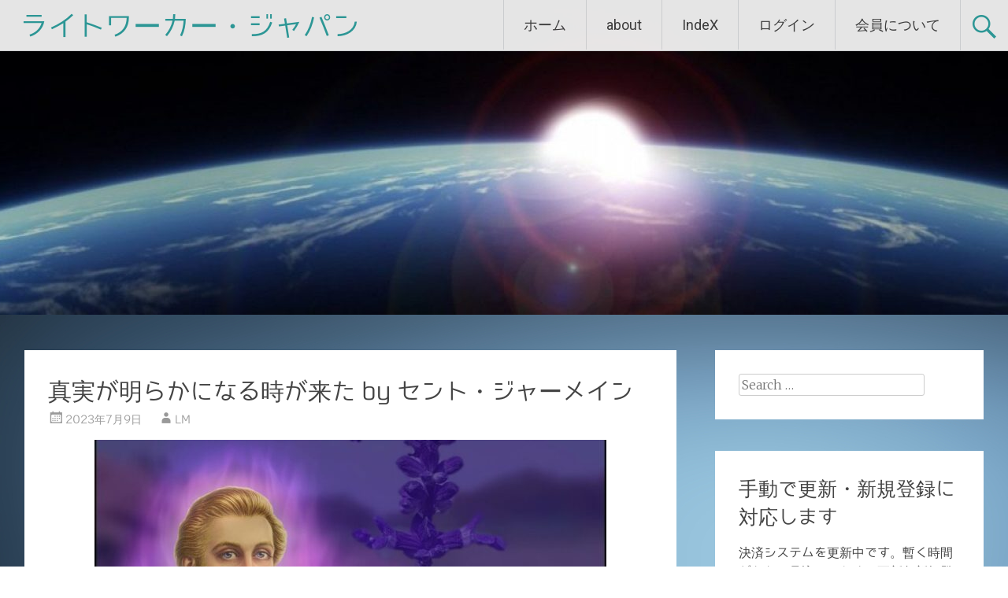

--- FILE ---
content_type: text/html; charset=UTF-8
request_url: https://lightworker-japan.net/archives/43787
body_size: 27255
content:
<!DOCTYPE html>
<html lang="ja">
<head>
<meta charset="UTF-8">
<meta name="viewport" content="width=device-width, initial-scale=1">
<link rel="profile" href="https://gmpg.org/xfn/11">
<link rel="pingback" href="https://lightworker-japan.net/xmlrpc.php">
<title>真実が明らかになる時が来た by セント・ジャーメイン &#8211; ライトワーカー・ジャパン</title>
<meta name='robots' content='max-image-preview:large' />
<!-- Jetpack Site Verification Tags -->
<meta name="google-site-verification" content="pm7UhouCom3aaDK9dJj1KFPse62AkcfVgKQi8rNAHHQ" />
<link rel='dns-prefetch' href='//static.addtoany.com' />
<link rel='dns-prefetch' href='//secure.gravatar.com' />
<link rel='dns-prefetch' href='//stats.wp.com' />
<link rel='dns-prefetch' href='//fonts.googleapis.com' />
<link rel='dns-prefetch' href='//v0.wordpress.com' />
<link rel='dns-prefetch' href='//jetpack.wordpress.com' />
<link rel='dns-prefetch' href='//s0.wp.com' />
<link rel='dns-prefetch' href='//public-api.wordpress.com' />
<link rel='dns-prefetch' href='//0.gravatar.com' />
<link rel='dns-prefetch' href='//1.gravatar.com' />
<link rel='dns-prefetch' href='//2.gravatar.com' />
<link rel='dns-prefetch' href='//widgets.wp.com' />
<link rel='preconnect' href='//c0.wp.com' />
<link rel="alternate" type="application/rss+xml" title="ライトワーカー・ジャパン &raquo; フィード" href="https://lightworker-japan.net/feed" />
<link rel="alternate" type="application/rss+xml" title="ライトワーカー・ジャパン &raquo; コメントフィード" href="https://lightworker-japan.net/comments/feed" />
<link rel="alternate" title="oEmbed (JSON)" type="application/json+oembed" href="https://lightworker-japan.net/wp-json/oembed/1.0/embed?url=https%3A%2F%2Flightworker-japan.net%2Farchives%2F43787" />
<link rel="alternate" title="oEmbed (XML)" type="text/xml+oembed" href="https://lightworker-japan.net/wp-json/oembed/1.0/embed?url=https%3A%2F%2Flightworker-japan.net%2Farchives%2F43787&#038;format=xml" />
<style id='wp-img-auto-sizes-contain-inline-css' type='text/css'>
img:is([sizes=auto i],[sizes^="auto," i]){contain-intrinsic-size:3000px 1500px}
/*# sourceURL=wp-img-auto-sizes-contain-inline-css */
</style>
<link rel='stylesheet' id='jetpack_related-posts-css' href='https://c0.wp.com/p/jetpack/15.4/modules/related-posts/related-posts.css' type='text/css' media='all' />
<link rel='stylesheet' id='dashicons-css' href='https://c0.wp.com/c/6.9/wp-includes/css/dashicons.min.css' type='text/css' media='all' />
<link rel='stylesheet' id='post-views-counter-frontend-css' href='https://lightworker-japan.net/wp-content/plugins/post-views-counter/css/frontend.css?ver=1.7.3' type='text/css' media='all' />
<style id='wp-emoji-styles-inline-css' type='text/css'>

	img.wp-smiley, img.emoji {
		display: inline !important;
		border: none !important;
		box-shadow: none !important;
		height: 1em !important;
		width: 1em !important;
		margin: 0 0.07em !important;
		vertical-align: -0.1em !important;
		background: none !important;
		padding: 0 !important;
	}
/*# sourceURL=wp-emoji-styles-inline-css */
</style>
<style id='wp-block-library-inline-css' type='text/css'>
:root{--wp-block-synced-color:#7a00df;--wp-block-synced-color--rgb:122,0,223;--wp-bound-block-color:var(--wp-block-synced-color);--wp-editor-canvas-background:#ddd;--wp-admin-theme-color:#007cba;--wp-admin-theme-color--rgb:0,124,186;--wp-admin-theme-color-darker-10:#006ba1;--wp-admin-theme-color-darker-10--rgb:0,107,160.5;--wp-admin-theme-color-darker-20:#005a87;--wp-admin-theme-color-darker-20--rgb:0,90,135;--wp-admin-border-width-focus:2px}@media (min-resolution:192dpi){:root{--wp-admin-border-width-focus:1.5px}}.wp-element-button{cursor:pointer}:root .has-very-light-gray-background-color{background-color:#eee}:root .has-very-dark-gray-background-color{background-color:#313131}:root .has-very-light-gray-color{color:#eee}:root .has-very-dark-gray-color{color:#313131}:root .has-vivid-green-cyan-to-vivid-cyan-blue-gradient-background{background:linear-gradient(135deg,#00d084,#0693e3)}:root .has-purple-crush-gradient-background{background:linear-gradient(135deg,#34e2e4,#4721fb 50%,#ab1dfe)}:root .has-hazy-dawn-gradient-background{background:linear-gradient(135deg,#faaca8,#dad0ec)}:root .has-subdued-olive-gradient-background{background:linear-gradient(135deg,#fafae1,#67a671)}:root .has-atomic-cream-gradient-background{background:linear-gradient(135deg,#fdd79a,#004a59)}:root .has-nightshade-gradient-background{background:linear-gradient(135deg,#330968,#31cdcf)}:root .has-midnight-gradient-background{background:linear-gradient(135deg,#020381,#2874fc)}:root{--wp--preset--font-size--normal:16px;--wp--preset--font-size--huge:42px}.has-regular-font-size{font-size:1em}.has-larger-font-size{font-size:2.625em}.has-normal-font-size{font-size:var(--wp--preset--font-size--normal)}.has-huge-font-size{font-size:var(--wp--preset--font-size--huge)}.has-text-align-center{text-align:center}.has-text-align-left{text-align:left}.has-text-align-right{text-align:right}.has-fit-text{white-space:nowrap!important}#end-resizable-editor-section{display:none}.aligncenter{clear:both}.items-justified-left{justify-content:flex-start}.items-justified-center{justify-content:center}.items-justified-right{justify-content:flex-end}.items-justified-space-between{justify-content:space-between}.screen-reader-text{border:0;clip-path:inset(50%);height:1px;margin:-1px;overflow:hidden;padding:0;position:absolute;width:1px;word-wrap:normal!important}.screen-reader-text:focus{background-color:#ddd;clip-path:none;color:#444;display:block;font-size:1em;height:auto;left:5px;line-height:normal;padding:15px 23px 14px;text-decoration:none;top:5px;width:auto;z-index:100000}html :where(.has-border-color){border-style:solid}html :where([style*=border-top-color]){border-top-style:solid}html :where([style*=border-right-color]){border-right-style:solid}html :where([style*=border-bottom-color]){border-bottom-style:solid}html :where([style*=border-left-color]){border-left-style:solid}html :where([style*=border-width]){border-style:solid}html :where([style*=border-top-width]){border-top-style:solid}html :where([style*=border-right-width]){border-right-style:solid}html :where([style*=border-bottom-width]){border-bottom-style:solid}html :where([style*=border-left-width]){border-left-style:solid}html :where(img[class*=wp-image-]){height:auto;max-width:100%}:where(figure){margin:0 0 1em}html :where(.is-position-sticky){--wp-admin--admin-bar--position-offset:var(--wp-admin--admin-bar--height,0px)}@media screen and (max-width:600px){html :where(.is-position-sticky){--wp-admin--admin-bar--position-offset:0px}}

/*# sourceURL=wp-block-library-inline-css */
</style><style id='global-styles-inline-css' type='text/css'>
:root{--wp--preset--aspect-ratio--square: 1;--wp--preset--aspect-ratio--4-3: 4/3;--wp--preset--aspect-ratio--3-4: 3/4;--wp--preset--aspect-ratio--3-2: 3/2;--wp--preset--aspect-ratio--2-3: 2/3;--wp--preset--aspect-ratio--16-9: 16/9;--wp--preset--aspect-ratio--9-16: 9/16;--wp--preset--color--black: #000000;--wp--preset--color--cyan-bluish-gray: #abb8c3;--wp--preset--color--white: #ffffff;--wp--preset--color--pale-pink: #f78da7;--wp--preset--color--vivid-red: #cf2e2e;--wp--preset--color--luminous-vivid-orange: #ff6900;--wp--preset--color--luminous-vivid-amber: #fcb900;--wp--preset--color--light-green-cyan: #7bdcb5;--wp--preset--color--vivid-green-cyan: #00d084;--wp--preset--color--pale-cyan-blue: #8ed1fc;--wp--preset--color--vivid-cyan-blue: #0693e3;--wp--preset--color--vivid-purple: #9b51e0;--wp--preset--gradient--vivid-cyan-blue-to-vivid-purple: linear-gradient(135deg,rgb(6,147,227) 0%,rgb(155,81,224) 100%);--wp--preset--gradient--light-green-cyan-to-vivid-green-cyan: linear-gradient(135deg,rgb(122,220,180) 0%,rgb(0,208,130) 100%);--wp--preset--gradient--luminous-vivid-amber-to-luminous-vivid-orange: linear-gradient(135deg,rgb(252,185,0) 0%,rgb(255,105,0) 100%);--wp--preset--gradient--luminous-vivid-orange-to-vivid-red: linear-gradient(135deg,rgb(255,105,0) 0%,rgb(207,46,46) 100%);--wp--preset--gradient--very-light-gray-to-cyan-bluish-gray: linear-gradient(135deg,rgb(238,238,238) 0%,rgb(169,184,195) 100%);--wp--preset--gradient--cool-to-warm-spectrum: linear-gradient(135deg,rgb(74,234,220) 0%,rgb(151,120,209) 20%,rgb(207,42,186) 40%,rgb(238,44,130) 60%,rgb(251,105,98) 80%,rgb(254,248,76) 100%);--wp--preset--gradient--blush-light-purple: linear-gradient(135deg,rgb(255,206,236) 0%,rgb(152,150,240) 100%);--wp--preset--gradient--blush-bordeaux: linear-gradient(135deg,rgb(254,205,165) 0%,rgb(254,45,45) 50%,rgb(107,0,62) 100%);--wp--preset--gradient--luminous-dusk: linear-gradient(135deg,rgb(255,203,112) 0%,rgb(199,81,192) 50%,rgb(65,88,208) 100%);--wp--preset--gradient--pale-ocean: linear-gradient(135deg,rgb(255,245,203) 0%,rgb(182,227,212) 50%,rgb(51,167,181) 100%);--wp--preset--gradient--electric-grass: linear-gradient(135deg,rgb(202,248,128) 0%,rgb(113,206,126) 100%);--wp--preset--gradient--midnight: linear-gradient(135deg,rgb(2,3,129) 0%,rgb(40,116,252) 100%);--wp--preset--font-size--small: 13px;--wp--preset--font-size--medium: 20px;--wp--preset--font-size--large: 36px;--wp--preset--font-size--x-large: 42px;--wp--preset--spacing--20: 0.44rem;--wp--preset--spacing--30: 0.67rem;--wp--preset--spacing--40: 1rem;--wp--preset--spacing--50: 1.5rem;--wp--preset--spacing--60: 2.25rem;--wp--preset--spacing--70: 3.38rem;--wp--preset--spacing--80: 5.06rem;--wp--preset--shadow--natural: 6px 6px 9px rgba(0, 0, 0, 0.2);--wp--preset--shadow--deep: 12px 12px 50px rgba(0, 0, 0, 0.4);--wp--preset--shadow--sharp: 6px 6px 0px rgba(0, 0, 0, 0.2);--wp--preset--shadow--outlined: 6px 6px 0px -3px rgb(255, 255, 255), 6px 6px rgb(0, 0, 0);--wp--preset--shadow--crisp: 6px 6px 0px rgb(0, 0, 0);}:where(.is-layout-flex){gap: 0.5em;}:where(.is-layout-grid){gap: 0.5em;}body .is-layout-flex{display: flex;}.is-layout-flex{flex-wrap: wrap;align-items: center;}.is-layout-flex > :is(*, div){margin: 0;}body .is-layout-grid{display: grid;}.is-layout-grid > :is(*, div){margin: 0;}:where(.wp-block-columns.is-layout-flex){gap: 2em;}:where(.wp-block-columns.is-layout-grid){gap: 2em;}:where(.wp-block-post-template.is-layout-flex){gap: 1.25em;}:where(.wp-block-post-template.is-layout-grid){gap: 1.25em;}.has-black-color{color: var(--wp--preset--color--black) !important;}.has-cyan-bluish-gray-color{color: var(--wp--preset--color--cyan-bluish-gray) !important;}.has-white-color{color: var(--wp--preset--color--white) !important;}.has-pale-pink-color{color: var(--wp--preset--color--pale-pink) !important;}.has-vivid-red-color{color: var(--wp--preset--color--vivid-red) !important;}.has-luminous-vivid-orange-color{color: var(--wp--preset--color--luminous-vivid-orange) !important;}.has-luminous-vivid-amber-color{color: var(--wp--preset--color--luminous-vivid-amber) !important;}.has-light-green-cyan-color{color: var(--wp--preset--color--light-green-cyan) !important;}.has-vivid-green-cyan-color{color: var(--wp--preset--color--vivid-green-cyan) !important;}.has-pale-cyan-blue-color{color: var(--wp--preset--color--pale-cyan-blue) !important;}.has-vivid-cyan-blue-color{color: var(--wp--preset--color--vivid-cyan-blue) !important;}.has-vivid-purple-color{color: var(--wp--preset--color--vivid-purple) !important;}.has-black-background-color{background-color: var(--wp--preset--color--black) !important;}.has-cyan-bluish-gray-background-color{background-color: var(--wp--preset--color--cyan-bluish-gray) !important;}.has-white-background-color{background-color: var(--wp--preset--color--white) !important;}.has-pale-pink-background-color{background-color: var(--wp--preset--color--pale-pink) !important;}.has-vivid-red-background-color{background-color: var(--wp--preset--color--vivid-red) !important;}.has-luminous-vivid-orange-background-color{background-color: var(--wp--preset--color--luminous-vivid-orange) !important;}.has-luminous-vivid-amber-background-color{background-color: var(--wp--preset--color--luminous-vivid-amber) !important;}.has-light-green-cyan-background-color{background-color: var(--wp--preset--color--light-green-cyan) !important;}.has-vivid-green-cyan-background-color{background-color: var(--wp--preset--color--vivid-green-cyan) !important;}.has-pale-cyan-blue-background-color{background-color: var(--wp--preset--color--pale-cyan-blue) !important;}.has-vivid-cyan-blue-background-color{background-color: var(--wp--preset--color--vivid-cyan-blue) !important;}.has-vivid-purple-background-color{background-color: var(--wp--preset--color--vivid-purple) !important;}.has-black-border-color{border-color: var(--wp--preset--color--black) !important;}.has-cyan-bluish-gray-border-color{border-color: var(--wp--preset--color--cyan-bluish-gray) !important;}.has-white-border-color{border-color: var(--wp--preset--color--white) !important;}.has-pale-pink-border-color{border-color: var(--wp--preset--color--pale-pink) !important;}.has-vivid-red-border-color{border-color: var(--wp--preset--color--vivid-red) !important;}.has-luminous-vivid-orange-border-color{border-color: var(--wp--preset--color--luminous-vivid-orange) !important;}.has-luminous-vivid-amber-border-color{border-color: var(--wp--preset--color--luminous-vivid-amber) !important;}.has-light-green-cyan-border-color{border-color: var(--wp--preset--color--light-green-cyan) !important;}.has-vivid-green-cyan-border-color{border-color: var(--wp--preset--color--vivid-green-cyan) !important;}.has-pale-cyan-blue-border-color{border-color: var(--wp--preset--color--pale-cyan-blue) !important;}.has-vivid-cyan-blue-border-color{border-color: var(--wp--preset--color--vivid-cyan-blue) !important;}.has-vivid-purple-border-color{border-color: var(--wp--preset--color--vivid-purple) !important;}.has-vivid-cyan-blue-to-vivid-purple-gradient-background{background: var(--wp--preset--gradient--vivid-cyan-blue-to-vivid-purple) !important;}.has-light-green-cyan-to-vivid-green-cyan-gradient-background{background: var(--wp--preset--gradient--light-green-cyan-to-vivid-green-cyan) !important;}.has-luminous-vivid-amber-to-luminous-vivid-orange-gradient-background{background: var(--wp--preset--gradient--luminous-vivid-amber-to-luminous-vivid-orange) !important;}.has-luminous-vivid-orange-to-vivid-red-gradient-background{background: var(--wp--preset--gradient--luminous-vivid-orange-to-vivid-red) !important;}.has-very-light-gray-to-cyan-bluish-gray-gradient-background{background: var(--wp--preset--gradient--very-light-gray-to-cyan-bluish-gray) !important;}.has-cool-to-warm-spectrum-gradient-background{background: var(--wp--preset--gradient--cool-to-warm-spectrum) !important;}.has-blush-light-purple-gradient-background{background: var(--wp--preset--gradient--blush-light-purple) !important;}.has-blush-bordeaux-gradient-background{background: var(--wp--preset--gradient--blush-bordeaux) !important;}.has-luminous-dusk-gradient-background{background: var(--wp--preset--gradient--luminous-dusk) !important;}.has-pale-ocean-gradient-background{background: var(--wp--preset--gradient--pale-ocean) !important;}.has-electric-grass-gradient-background{background: var(--wp--preset--gradient--electric-grass) !important;}.has-midnight-gradient-background{background: var(--wp--preset--gradient--midnight) !important;}.has-small-font-size{font-size: var(--wp--preset--font-size--small) !important;}.has-medium-font-size{font-size: var(--wp--preset--font-size--medium) !important;}.has-large-font-size{font-size: var(--wp--preset--font-size--large) !important;}.has-x-large-font-size{font-size: var(--wp--preset--font-size--x-large) !important;}
/*# sourceURL=global-styles-inline-css */
</style>

<style id='classic-theme-styles-inline-css' type='text/css'>
/*! This file is auto-generated */
.wp-block-button__link{color:#fff;background-color:#32373c;border-radius:9999px;box-shadow:none;text-decoration:none;padding:calc(.667em + 2px) calc(1.333em + 2px);font-size:1.125em}.wp-block-file__button{background:#32373c;color:#fff;text-decoration:none}
/*# sourceURL=/wp-includes/css/classic-themes.min.css */
</style>
<link rel='stylesheet' id='secure-copy-content-protection-public-css' href='https://lightworker-japan.net/wp-content/plugins/secure-copy-content-protection/public/css/secure-copy-content-protection-public.css?ver=4.9.9' type='text/css' media='all' />
<link rel='stylesheet' id='swpm.common-css' href='https://lightworker-japan.net/wp-content/plugins/simple-membership/css/swpm.common.css?ver=4.7.0' type='text/css' media='all' />
<link rel='stylesheet' id='wonderplugin-audio-icons-css' href='https://lightworker-japan.net/wp-content/plugins/wonderplugin-audio/engine/icons/css/mhaudiofont.css?ver=11.8.1PRO' type='text/css' media='' />
<link rel='stylesheet' id='wp-ulike-css' href='https://lightworker-japan.net/wp-content/plugins/wp-ulike/assets/css/wp-ulike.min.css?ver=5.0.0' type='text/css' media='all' />
<link rel='stylesheet' id='radiate-style-css' href='https://lightworker-japan.net/wp-content/themes/radiate/style.css?ver=9dc9d5412efd39c0595df680f42f7593' type='text/css' media='all' />
<link rel='stylesheet' id='radiate-google-fonts-css' href='//fonts.googleapis.com/css?family=Roboto%7CMerriweather%3A400%2C300&#038;ver=9dc9d5412efd39c0595df680f42f7593' type='text/css' media='all' />
<link rel='stylesheet' id='radiate-genericons-css' href='https://lightworker-japan.net/wp-content/themes/radiate/genericons/genericons.css?ver=3.3.1' type='text/css' media='all' />
<link rel='stylesheet' id='jetpack_likes-css' href='https://c0.wp.com/p/jetpack/15.4/modules/likes/style.css' type='text/css' media='all' />
<link rel='stylesheet' id='jetpack-subscriptions-css' href='https://c0.wp.com/p/jetpack/15.4/_inc/build/subscriptions/subscriptions.min.css' type='text/css' media='all' />
<link rel='stylesheet' id='wfflop-css' href='https://lightworker-japan.net/wp-content/plugins/wf-flop/wfflop/fgflop.css?ver1_0_0&#038;ver=9dc9d5412efd39c0595df680f42f7593' type='text/css' media='all' />
<link rel='stylesheet' id='addtoany-css' href='https://lightworker-japan.net/wp-content/plugins/add-to-any/addtoany.min.css?ver=1.16' type='text/css' media='all' />
<link rel='stylesheet' id='sharedaddy-css' href='https://c0.wp.com/p/jetpack/15.4/modules/sharedaddy/sharing.css' type='text/css' media='all' />
<link rel='stylesheet' id='social-logos-css' href='https://c0.wp.com/p/jetpack/15.4/_inc/social-logos/social-logos.min.css' type='text/css' media='all' />
<link rel='stylesheet' id='myStyleSheets-css' href='https://lightworker-japan.net/wp-content/plugins/wp-latest-posts/css/wplp_front.css?ver=5.0.11' type='text/css' media='all' />
<script type="text/javascript" id="jetpack_related-posts-js-extra">
/* <![CDATA[ */
var related_posts_js_options = {"post_heading":"h4"};
//# sourceURL=jetpack_related-posts-js-extra
/* ]]> */
</script>
<script type="text/javascript" src="https://c0.wp.com/p/jetpack/15.4/_inc/build/related-posts/related-posts.min.js" id="jetpack_related-posts-js"></script>
<script type="text/javascript" id="addtoany-core-js-before">
/* <![CDATA[ */
window.a2a_config=window.a2a_config||{};a2a_config.callbacks=[];a2a_config.overlays=[];a2a_config.templates={};a2a_localize = {
	Share: "共有",
	Save: "ブックマーク",
	Subscribe: "購読",
	Email: "メール",
	Bookmark: "ブックマーク",
	ShowAll: "すべて表示する",
	ShowLess: "小さく表示する",
	FindServices: "サービスを探す",
	FindAnyServiceToAddTo: "追加するサービスを今すぐ探す",
	PoweredBy: "Powered by",
	ShareViaEmail: "メールでシェアする",
	SubscribeViaEmail: "メールで購読する",
	BookmarkInYourBrowser: "ブラウザにブックマーク",
	BookmarkInstructions: "このページをブックマークするには、 Ctrl+D または \u2318+D を押下。",
	AddToYourFavorites: "お気に入りに追加",
	SendFromWebOrProgram: "任意のメールアドレスまたはメールプログラムから送信",
	EmailProgram: "メールプログラム",
	More: "詳細&#8230;",
	ThanksForSharing: "共有ありがとうございます !",
	ThanksForFollowing: "フォローありがとうございます !"
};


//# sourceURL=addtoany-core-js-before
/* ]]> */
</script>
<script type="text/javascript" defer src="https://static.addtoany.com/menu/page.js" id="addtoany-core-js"></script>
<script type="text/javascript" src="https://c0.wp.com/c/6.9/wp-includes/js/jquery/jquery.min.js" id="jquery-core-js"></script>
<script type="text/javascript" src="https://c0.wp.com/c/6.9/wp-includes/js/jquery/jquery-migrate.min.js" id="jquery-migrate-js"></script>
<script type="text/javascript" defer src="https://lightworker-japan.net/wp-content/plugins/add-to-any/addtoany.min.js?ver=1.1" id="addtoany-jquery-js"></script>
<script type="text/javascript" src="https://lightworker-japan.net/wp-content/plugins/wonderplugin-audio/engine/wonderpluginaudioskins.js?ver=11.8.1PRO" id="wonderplugin-audio-skins-script-js"></script>
<script type="text/javascript" id="wonderplugin-audio-script-js-extra">
/* <![CDATA[ */
var wonderplugin_audio_ajaxobject = {"ajaxurl":"https://lightworker-japan.net/wp-admin/admin-ajax.php","nonce":"84f4c4eb40"};
//# sourceURL=wonderplugin-audio-script-js-extra
/* ]]> */
</script>
<script type="text/javascript" src="https://lightworker-japan.net/wp-content/plugins/wonderplugin-audio/engine/wonderpluginaudio.js?ver=11.8.1PRO" id="wonderplugin-audio-script-js"></script>
<link rel="https://api.w.org/" href="https://lightworker-japan.net/wp-json/" /><link rel="alternate" title="JSON" type="application/json" href="https://lightworker-japan.net/wp-json/wp/v2/posts/43787" /><link rel="EditURI" type="application/rsd+xml" title="RSD" href="https://lightworker-japan.net/xmlrpc.php?rsd" />
<link rel="canonical" href="https://lightworker-japan.net/archives/43787" />
<!-- Favicon Rotator -->
<link rel="shortcut icon" href="https://lightworker-japan.net/wp-content/uploads/2016/09/archangel-michael1-1-16x16.jpg" />
<link rel="apple-touch-icon-precomposed" href="https://lightworker-japan.net/wp-content/uploads/2016/09/archangel-michael1-3-114x114.jpg" />
<!-- End Favicon Rotator -->
        <script type="text/javascript">
            jQuery(document).ready(function($) {
                $('#respond').html('<div class="swpm-login-to-comment-msg">コメントを残すにはログインしてください。</div>');
            });
        </script>
        	<style>img#wpstats{display:none}</style>
				<style type="text/css" id="custom-header-css">
		#parallax-bg { background-image: url('https://lightworker-japan.net/wp-content/uploads/2016/04/cropped-cropped-a-new-darn.jpg'); background-repeat: repeat-x; background-position: center top; background-attachment: scroll; } #masthead { margin-bottom: 400px; }
		@media only screen and (max-width: 600px) { #masthead { margin-bottom: 332px; }  }
		</style>
				<style type="text/css" id="custom-background-css">
		body.custom-background { background: none !important; } #content { background-color: #32a8a6; background-image: url('https://lightworker-japan.net/wp-content/uploads/2016/04/plain-hd-wallpapers.jpg'); background-repeat: repeat-y; background-position: top left; background-attachment: scroll; }
		</style>
			<style type="text/css"> blockquote{border-color:#EAEAEA #EAEAEA #EAEAEA #32a8a6}.site-title a:hover,a{color:#32a8a6}#masthead .search-form,.main-navigation a:hover,.main-navigation ul li ul li a:hover,.main-navigation ul li ul li:hover>a,.main-navigation ul li.current-menu-ancestor a,.main-navigation ul li.current-menu-item a,.main-navigation ul li.current-menu-item ul li a:hover,.main-navigation ul li.current_page_ancestor a,.main-navigation ul li.current_page_item a,.main-navigation ul li:hover>a{background-color:#32a8a6}.header-search-icon:before{color:#32a8a6}button,input[type=button],input[type=reset],input[type=submit]{background-color:#32a8a6}#content .comments-area a.comment-edit-link:hover,#content .comments-area a.comment-permalink:hover,#content .comments-area article header cite a:hover,#content .entry-meta span a:hover,#content .entry-title a:hover,.comment .comment-reply-link:hover,.comments-area .comment-author-link a:hover,.entry-meta span:hover,.site-header .menu-toggle,.site-header .menu-toggle:hover{color:#32a8a6}.main-small-navigation ul li ul li a:hover,.main-small-navigation ul li:hover,.main-small-navigation ul li a:hover,.main-small-navigation ul li ul li:hover>a,.main-small-navigation ul > .current_page_item, .main-small-navigation ul > .current-menu-item,.main-small-navigation ul li.current-menu-item ul li a:hover{background-color:#32a8a6}#featured_pages a.more-link:hover{border-color:#32a8a6;color:#32a8a6}a#back-top:before{background-color:#32a8a6}a#scroll-up span{color:#32a8a6}
			.woocommerce ul.products li.product .onsale,.woocommerce span.onsale,.woocommerce #respond input#submit:hover, .woocommerce a.button:hover,
			.wocommerce button.button:hover, .woocommerce input.button:hover, .woocommerce #respond input#submit.alt:hover, .woocommerce a.button.alt:hover,
			.woocommerce button.button.alt:hover, .woocommerce input.button.alt:hover {background-color: #32a8a6}
			.woocommerce .woocommerce-message::before { color: #32a8a6; }</style>
		<style type="text/css"></style>
		<style type="text/css">
			.site-title a {
			color: #32a8a6;
		}
		</style>
	<style type="text/css" id="custom-background-css">
body.custom-background { background-color: #32a8a6; background-image: url("https://lightworker-japan.net/wp-content/uploads/2016/04/plain-hd-wallpapers.jpg"); background-position: left top; background-size: auto; background-repeat: repeat-y; background-attachment: scroll; }
</style>
	
<!-- Jetpack Open Graph Tags -->
<meta property="og:type" content="article" />
<meta property="og:title" content="真実が明らかになる時が来た by セント・ジャーメイン" />
<meta property="og:url" content="https://lightworker-japan.net/archives/43787" />
<meta property="og:description" content="セント・ジャーメイン 真実が明らかになる時が来た &nbsp; 多くの存在がすでに到着しており、多くの存在がこ&hellip;" />
<meta property="article:published_time" content="2023-07-09T06:33:42+00:00" />
<meta property="article:modified_time" content="2023-07-09T06:36:16+00:00" />
<meta property="og:site_name" content="ライトワーカー・ジャパン" />
<meta property="og:image" content="https://lightworker-japan.net/wp-content/uploads/2023/04/maxresdefault-1-e1645862576598.jpeg" />
<meta property="og:image:width" content="650" />
<meta property="og:image:height" content="366" />
<meta property="og:image:alt" content="" />
<meta property="og:locale" content="ja_JP" />
<meta name="twitter:site" content="@KeeperofBeacons" />
<meta name="twitter:text:title" content="真実が明らかになる時が来た by セント・ジャーメイン" />
<meta name="twitter:image" content="https://lightworker-japan.net/wp-content/uploads/2023/04/maxresdefault-1-e1645862576598.jpeg?w=640" />
<meta name="twitter:card" content="summary_large_image" />

<!-- End Jetpack Open Graph Tags -->
<link rel="icon" href="https://lightworker-japan.net/wp-content/uploads/2016/10/cropped-archangel-michael1-2-32x32.jpg" sizes="32x32" />
<link rel="icon" href="https://lightworker-japan.net/wp-content/uploads/2016/10/cropped-archangel-michael1-2-192x192.jpg" sizes="192x192" />
<link rel="apple-touch-icon" href="https://lightworker-japan.net/wp-content/uploads/2016/10/cropped-archangel-michael1-2-180x180.jpg" />
<meta name="msapplication-TileImage" content="https://lightworker-japan.net/wp-content/uploads/2016/10/cropped-archangel-michael1-2-270x270.jpg" />
<link rel='stylesheet' id='jetpack-swiper-library-css' href='https://c0.wp.com/p/jetpack/15.4/_inc/blocks/swiper.css' type='text/css' media='all' />
<link rel='stylesheet' id='jetpack-carousel-css' href='https://c0.wp.com/p/jetpack/15.4/modules/carousel/jetpack-carousel.css' type='text/css' media='all' />
</head>

<body data-rsssl=1 class="wp-singular post-template-default single single-post postid-43787 single-format-standard custom-background wp-theme-radiate better-responsive-menu">
<div id="parallax-bg"></div>
<div id="page" class="hfeed site">
		<header id="masthead" class="site-header" role="banner">
		<div class="header-wrap clearfix">
			<div class="site-branding">
                           <h3 class="site-title"><a href="https://lightworker-japan.net/" title="ライトワーカー・ジャパン" rel="home">ライトワーカー・ジャパン</a></h3>
                        			</div>

							<div class="header-search-icon"></div>
				<form role="search" method="get" class="search-form" action="https://lightworker-japan.net/">
	<label>
		<span class="screen-reader-text">Search for:</span>
		<input type="search" class="search-field" placeholder="Search &hellip;" value="" name="s">
	</label>
	<input type="submit" class="search-submit" value="Search">
</form>

			<nav id="site-navigation" class="main-navigation" role="navigation">
				<h4 class="menu-toggle"></h4>
				<a class="skip-link screen-reader-text" href="#content">Skip to content</a>

				<div class="menu"><ul>
<li ><a href="https://lightworker-japan.net/">ホーム</a></li><li class="page_item page-item-38 page_item_has_children"><a href="https://lightworker-japan.net/about">about</a>
<ul class='children'>
	<li class="page_item page-item-43"><a href="https://lightworker-japan.net/about/terms-of-use">ご利用に際して</a></li>
	<li class="page_item page-item-41"><a href="https://lightworker-japan.net/about/privacy-policy">プライバシー・ポリシー</a></li>
</ul>
</li>
<li class="page_item page-item-5101"><a href="https://lightworker-japan.net/index">IndeX</a></li>
<li class="page_item page-item-54 page_item_has_children"><a href="https://lightworker-japan.net/membership-login">ログイン</a>
<ul class='children'>
	<li class="page_item page-item-56"><a href="https://lightworker-japan.net/membership-login/membership-profile">会員情報</a></li>
	<li class="page_item page-item-370"><a href="https://lightworker-japan.net/membership-login/renewal">更新（再開）ページ</a></li>
	<li class="page_item page-item-57"><a href="https://lightworker-japan.net/membership-login/password-reset">パスワードリセット</a></li>
</ul>
</li>
<li class="page_item page-item-51 page_item_has_children"><a href="https://lightworker-japan.net/membership-join">会員について</a>
<ul class='children'>
	<li class="page_item page-item-53"><a href="https://lightworker-japan.net/membership-join/membership-registration">登 録</a></li>
</ul>
</li>
</ul></div>
			</nav><!-- #site-navigation -->
		</div><!-- .inner-wrap header-wrap -->
	</header><!-- #masthead -->

	<div id="content" class="site-content">
		<div class="inner-wrap">
	<div id="primary" class="content-area">
		<main id="main" class="site-main" role="main">

		
			
<article id="post-43787" class="post-43787 post type-post status-publish format-standard hentry category-972 category-up-to-date">
	<header class="entry-header">
		<h1 class="entry-title">真実が明らかになる時が来た by セント・ジャーメイン</h1>

		<div class="entry-meta">
			<span class="posted-on"><a href="https://lightworker-japan.net/archives/43787" rel="bookmark"><time class="entry-date published" datetime="2023-07-09T15:33:42+09:00">2023年7月9日</time><time class="updated" datetime="2023-07-09T15:36:16+09:00">2023年7月9日</time></a></span><span class="byline"><span class="author vcard"><a class="url fn n" href="https://lightworker-japan.net/author/mike">LM</a></span></span>		</div><!-- .entry-meta -->
	</header><!-- .entry-header -->

	<div class="entry-content">
		<p><img class="aligncenter size-full wp-image-42366" src="https://lightworker-japan.net/wp-content/uploads/2023/04/maxresdefault-1-e1645862576598.jpeg" alt="" width="650" height="366" /></p>
<h1 style="text-align: center;"><span style="color: #3366ff;"><strong>セント・ジャーメイン</strong></span></h1>
<h1 style="text-align: center;"><span style="color: #ff00ff;"><strong>真実が明らかになる時が来た</strong></span></h1>
<p>&nbsp;</p>
<blockquote><p><span style="color: #008080;"><span style="font-weight: 400;">多くの存在がすでに到着しており、多くの存在がこちらに向かっていますが、それが生命全体の救いになります。</span><span style="font-weight: 400;">皆さん、証拠を探して時間を無駄にしないでください。魂が疲れます。その時が来たことを受け入れ、急いで歩く必要があることを認めてください。彼らは皆さんを支援するために来るのであり、皆さんの代わりを務めるのではありません。自分の役目を果たしてください。</span></span></p></blockquote>
<p>&nbsp;</p>
<div class="swpm-more-tag-not-logged-in swpm-margin-top-10">コンテンツの残りを閲覧するにはログインが必要です。 お願い <a class="swpm-login-link" href="https://lightworker-japan.net/membership-login/?swpm_redirect_to=https%3A%2F%2Flightworker-japan.net%2Farchives%2F43787">Log In</a>. あなたは会員ですか ? <a href="https://lightworker-japan.net/membership-join/">会員について</a></div><div class='sharedaddy sd-block sd-like jetpack-likes-widget-wrapper jetpack-likes-widget-unloaded' id='like-post-wrapper-109477193-43787-69826ed2757ba' data-src='https://widgets.wp.com/likes/?ver=15.4#blog_id=109477193&amp;post_id=43787&amp;origin=lightworker-japan.net&amp;obj_id=109477193-43787-69826ed2757ba' data-name='like-post-frame-109477193-43787-69826ed2757ba' data-title='いいねまたはリブログ'><h3 class="sd-title">いいね:</h3><div class='likes-widget-placeholder post-likes-widget-placeholder' style='height: 55px;'><span class='button'><span>いいね</span></span> <span class="loading">読み込み中…</span></div><span class='sd-text-color'></span><a class='sd-link-color'></a></div>
<div id='jp-relatedposts' class='jp-relatedposts' >
	<h3 class="jp-relatedposts-headline"><em>関連</em></h3>
</div><div class="addtoany_share_save_container addtoany_content addtoany_content_bottom"><div class="a2a_kit a2a_kit_size_32 addtoany_list" data-a2a-url="https://lightworker-japan.net/archives/43787" data-a2a-title="真実が明らかになる時が来た by セント・ジャーメイン"><a class="a2a_button_facebook" href="https://www.addtoany.com/add_to/facebook?linkurl=https%3A%2F%2Flightworker-japan.net%2Farchives%2F43787&amp;linkname=%E7%9C%9F%E5%AE%9F%E3%81%8C%E6%98%8E%E3%82%89%E3%81%8B%E3%81%AB%E3%81%AA%E3%82%8B%E6%99%82%E3%81%8C%E6%9D%A5%E3%81%9F%20by%20%E3%82%BB%E3%83%B3%E3%83%88%E3%83%BB%E3%82%B8%E3%83%A3%E3%83%BC%E3%83%A1%E3%82%A4%E3%83%B3" title="Facebook" rel="nofollow noopener" target="_blank"></a><a class="a2a_button_x" href="https://www.addtoany.com/add_to/x?linkurl=https%3A%2F%2Flightworker-japan.net%2Farchives%2F43787&amp;linkname=%E7%9C%9F%E5%AE%9F%E3%81%8C%E6%98%8E%E3%82%89%E3%81%8B%E3%81%AB%E3%81%AA%E3%82%8B%E6%99%82%E3%81%8C%E6%9D%A5%E3%81%9F%20by%20%E3%82%BB%E3%83%B3%E3%83%88%E3%83%BB%E3%82%B8%E3%83%A3%E3%83%BC%E3%83%A1%E3%82%A4%E3%83%B3" title="X" rel="nofollow noopener" target="_blank"></a><a class="a2a_button_email" href="https://www.addtoany.com/add_to/email?linkurl=https%3A%2F%2Flightworker-japan.net%2Farchives%2F43787&amp;linkname=%E7%9C%9F%E5%AE%9F%E3%81%8C%E6%98%8E%E3%82%89%E3%81%8B%E3%81%AB%E3%81%AA%E3%82%8B%E6%99%82%E3%81%8C%E6%9D%A5%E3%81%9F%20by%20%E3%82%BB%E3%83%B3%E3%83%88%E3%83%BB%E3%82%B8%E3%83%A3%E3%83%BC%E3%83%A1%E3%82%A4%E3%83%B3" title="Email" rel="nofollow noopener" target="_blank"></a><a class="a2a_button_facebook_like addtoany_special_service" data-href="https://lightworker-japan.net/archives/43787"></a><a class="a2a_dd addtoany_share_save addtoany_share" href="https://www.addtoany.com/share"></a></div></div>			</div><!-- .entry-content -->

	<footer class="entry-meta">
								<span class="cat-links">
				<a href="https://lightworker-japan.net/wp/category_base/category_name/%e3%83%9e%e3%82%b9%e3%82%bf%e3%83%bc/%e3%82%bb%e3%83%b3%e3%83%88%e3%83%bb%e3%82%b8%e3%83%a3%e3%83%bc%e3%83%a1%e3%82%a4%e3%83%b3" rel="category tag">セント・ジャーメイン（アンチュアク）</a>, <a href="https://lightworker-japan.net/wp/category_base/category_name/up-to-date" rel="category tag">新規・最新情報</a>			</span>
			
					
		
			</footer><!-- .entry-meta -->
</article><!-- #post-## -->

				<nav class="navigation post-navigation" role="navigation">
		<h3 class="screen-reader-text">Post navigation</h3>
		<div class="nav-links">

			<div class="nav-previous"><a href="https://lightworker-japan.net/archives/43783" rel="prev"><span class="meta-nav">&larr;</span> エゴが消える by 銀河カウンシル</a></div>
			<div class="nav-next"><a href="https://lightworker-japan.net/archives/43791" rel="next">招かれざる隣人 by 父なる神 <span class="meta-nav">&rarr;</span></a></div>

		</div><!-- .nav-links -->
	</nav><!-- .navigation -->
	
			
		
		</main><!-- #main -->
	</div><!-- #primary -->

	<div id="secondary" class="widget-area" role="complementary">
				<aside id="search-2" class="widget widget_search"><form role="search" method="get" class="search-form" action="https://lightworker-japan.net/">
	<label>
		<span class="screen-reader-text">Search for:</span>
		<input type="search" class="search-field" placeholder="Search &hellip;" value="" name="s">
	</label>
	<input type="submit" class="search-submit" value="Search">
</form>
</aside><aside id="text-5" class="widget widget_text"><h3 class="widget-title">手動で更新・新規登録に対応します</h3>			<div class="textwidget"><p>決済システムを更新中です。暫く時間がかかる見込みのため、更新と新規登録のシステム処理は手動で行います。ご不便をおかけして申し訳ありません。お手数ですが、支障がありましたら、「会員について」下にある「お問い合わせ」欄からご連絡ください。</p>
<p>&nbsp;</p>
</div>
		</aside><aside id="text-2" class="widget widget_text"><h3 class="widget-title">ログイン</h3>			<div class="textwidget"><div class="swpm-login-widget-form">
    <form id="swpm-login-form" name="swpm-login-form" method="post" action="">
        <input type="hidden" name="swpm_login_origination_flag" value="1" />
        <div class="swpm-login-form-inner">
            <div class="swpm-username-label">
                <label for="swpm_user_name" class="swpm-label">ユーザー名またはメールアドレス</label>
            </div>
            <div class="swpm-username-input">
                <input type="text" class="swpm-text-field swpm-username-field" id="swpm_user_name" value="" size="25" name="swpm_user_name" />
            </div>
            <div class="swpm-password-label">
                <label for="swpm_password" class="swpm-label">パスワード</label>
            </div>
            <div class="swpm-password-input">                
                <input type="password" class="swpm-text-field swpm-password-field" id="swpm_password" value="" size="25" name="swpm_password" />                
            </div>
                        <div class="swpm-remember-me">
                <span class="swpm-remember-checkbox"><input type="checkbox" name="rememberme" id="swpm-rememberme"></span>
                <label for="swpm-rememberme" class="swpm-rememberme-label">
                    <span class="swpm-rember-label"> ログイン情報を保存</span>
                </label>
            </div>

            <div class="swpm-before-login-submit-section"></div>

            <div class="swpm-login-submit">
                <input type="submit" class="swpm-login-form-submit" name="swpm-login" value="Log In"/>
            </div>
            <div class="swpm-forgot-pass-link">
                <a id="forgot_pass" class="swpm-login-form-pw-reset-link"  href="https://lightworker-japan.net/membership-login/password-reset/">パスワードをお忘れですか？</a>
            </div>
                        <div class="swpm-join-us-link">
                <a id="register" class="swpm-login-form-register-link" href="https://lightworker-japan.net/membership-join/">会員について</a>
            </div>
                        <div class="swpm-login-action-msg">
                <span class="swpm-login-widget-action-msg"></span>
            </div>
        </div>
    </form>

    </div>
</div>
		</aside>
		<aside id="recent-posts-2" class="widget widget_recent_entries">
		<h3 class="widget-title">最近の投稿</h3>
		<ul>
											<li>
					<a href="https://lightworker-japan.net/archives/59550">クリスタル変容の兆し by 父なる神</a>
									</li>
											<li>
					<a href="https://lightworker-japan.net/archives/59547">新地球の基盤作り by 銀河連合セラフィン</a>
									</li>
											<li>
					<a href="https://lightworker-japan.net/archives/59545">人体80％がシフト by ミラ</a>
									</li>
											<li>
					<a href="https://lightworker-japan.net/archives/59541">幻想の終わりと最終選択</a>
									</li>
											<li>
					<a href="https://lightworker-japan.net/archives/59535">動き出すQFS by 銀河連合セラフィン</a>
									</li>
											<li>
					<a href="https://lightworker-japan.net/archives/59529">安全地帯を探してください by マヒンドラ</a>
									</li>
											<li>
					<a href="https://lightworker-japan.net/archives/59521">第102回量子ヒーリングレポート by マヒンドラ</a>
									</li>
											<li>
					<a href="https://lightworker-japan.net/archives/59513">ショート2026-02</a>
									</li>
											<li>
					<a href="https://lightworker-japan.net/archives/59507">グリーンランドの重要な意味 by 銀河連合</a>
									</li>
											<li>
					<a href="https://lightworker-japan.net/archives/59504">今後半年の波乱に備える by アシュター</a>
									</li>
											<li>
					<a href="https://lightworker-japan.net/archives/59497">神の正義執行開始 by アヌビス</a>
									</li>
											<li>
					<a href="https://lightworker-japan.net/archives/59495">高い波動を保つ by サナンダ</a>
									</li>
											<li>
					<a href="https://lightworker-japan.net/archives/59489">クンダリーニ覚醒のサイン by 銀河連合セラフィン</a>
									</li>
											<li>
					<a href="https://lightworker-japan.net/archives/59474">DS軍事法廷 by ミラ</a>
									</li>
											<li>
					<a href="https://lightworker-japan.net/archives/59484">2.1のセッションのお知らせ by マヒンドラ</a>
									</li>
											<li>
					<a href="https://lightworker-japan.net/archives/59480">近い将来</a>
									</li>
											<li>
					<a href="https://lightworker-japan.net/archives/59476">ホワイトハットの開示計画 by ヴァリル</a>
									</li>
											<li>
					<a href="https://lightworker-japan.net/archives/59470">例年とは違う冬 by アシュター</a>
									</li>
											<li>
					<a href="https://lightworker-japan.net/archives/59472">今準備する by マヒンドラ</a>
									</li>
											<li>
					<a href="https://lightworker-japan.net/archives/59466">経済と気象状況 by ヴリロン司令官</a>
									</li>
											<li>
					<a href="https://lightworker-japan.net/archives/59462">最新の活動状況 by コンラッド司令官</a>
									</li>
											<li>
					<a href="https://lightworker-japan.net/archives/59457">ファーストコンタクトに備える by レイティ</a>
									</li>
											<li>
					<a href="https://lightworker-japan.net/archives/59454">周波数を高める by レディ・ナダ</a>
									</li>
											<li>
					<a href="https://lightworker-japan.net/archives/59451">我らが光の剣 by 侍</a>
									</li>
											<li>
					<a href="https://lightworker-japan.net/archives/59448">魂の助言 by アンナ</a>
									</li>
											<li>
					<a href="https://lightworker-japan.net/archives/59445">やって来る時に必要な状態 by 銀河連合セラフィン</a>
									</li>
											<li>
					<a href="https://lightworker-japan.net/archives/59443">稼働して切り替えが進む by アシュター</a>
									</li>
											<li>
					<a href="https://lightworker-japan.net/archives/59440">2026|激動の終焉と新地球の始まり by アハラーン</a>
									</li>
											<li>
					<a href="https://lightworker-japan.net/archives/59436">12の美徳 by マヒンドラ</a>
									</li>
											<li>
					<a href="https://lightworker-japan.net/archives/59431">2026情報開示とテクノロジー by ヤヒエル</a>
									</li>
											<li>
					<a href="https://lightworker-japan.net/archives/59427">マトリックスから大離脱 by ミラ</a>
									</li>
											<li>
					<a href="https://lightworker-japan.net/archives/59425">第102回量子ヒーリングセッションのご案内 by マヒンドラ</a>
									</li>
											<li>
					<a href="https://lightworker-japan.net/archives/59416">2026年のメインフラッシュ確率 by ティーア</a>
									</li>
											<li>
					<a href="https://lightworker-japan.net/archives/58899">ショート2026-01</a>
									</li>
											<li>
					<a href="https://lightworker-japan.net/archives/59379">天のクッション by 父なる神</a>
									</li>
											<li>
					<a href="https://lightworker-japan.net/archives/59373">変容のサイン by 父なる神</a>
									</li>
											<li>
					<a href="https://lightworker-japan.net/archives/59370">ここにいる理由 by 銀河連合セラフィン</a>
									</li>
											<li>
					<a href="https://lightworker-japan.net/archives/59364">第101回ヒーリングセッションレポート by マヒンドラ</a>
									</li>
											<li>
					<a href="https://lightworker-japan.net/archives/59360">気をしっかり持つ by エルダー・イカイ</a>
									</li>
											<li>
					<a href="https://lightworker-japan.net/archives/59341">第101回クォンタム・ヒーリング by マヒンドラ</a>
									</li>
					</ul>

		</aside><aside id="blog_subscription-3" class="widget widget_blog_subscription jetpack_subscription_widget"><h3 class="widget-title">ブログをメールで購読</h3>
			<div class="wp-block-jetpack-subscriptions__container">
			<form action="#" method="post" accept-charset="utf-8" id="subscribe-blog-blog_subscription-3"
				data-blog="109477193"
				data-post_access_level="everybody" >
									<div id="subscribe-text"><p>メールアドレスを記入して購読すれば、更新をメールで受信できます。</p>
</div>
										<p id="subscribe-email">
						<label id="jetpack-subscribe-label"
							class="screen-reader-text"
							for="subscribe-field-blog_subscription-3">
							メールアドレス						</label>
						<input type="email" name="email" autocomplete="email" required="required"
																					value=""
							id="subscribe-field-blog_subscription-3"
							placeholder="メールアドレス"
						/>
					</p>

					<p id="subscribe-submit"
											>
						<input type="hidden" name="action" value="subscribe"/>
						<input type="hidden" name="source" value="https://lightworker-japan.net/archives/43787"/>
						<input type="hidden" name="sub-type" value="widget"/>
						<input type="hidden" name="redirect_fragment" value="subscribe-blog-blog_subscription-3"/>
						<input type="hidden" id="_wpnonce" name="_wpnonce" value="421706b025" /><input type="hidden" name="_wp_http_referer" value="/archives/43787" />						<button type="submit"
															class="wp-block-button__link"
																					name="jetpack_subscriptions_widget"
						>
							購読						</button>
					</p>
							</form>
						</div>
			
</aside><aside id="categories-2" class="widget widget_categories"><h3 class="widget-title">カテゴリー</h3><form action="https://lightworker-japan.net" method="get"><label class="screen-reader-text" for="cat">カテゴリー</label><select  name='cat' id='cat' class='postform'>
	<option value='-1'>カテゴリーを選択</option>
	<option class="level-0" value="3248">Abraham -Hicks&nbsp;&nbsp;(6)</option>
	<option class="level-0" value="4723">Alex Myles&nbsp;&nbsp;(4)</option>
	<option class="level-0" value="1059">Ascended Masters&nbsp;&nbsp;(9)</option>
	<option class="level-0" value="3788">Barbara Marciniak&nbsp;&nbsp;(5)</option>
	<option class="level-0" value="3251">Brenda Hoffman&nbsp;&nbsp;(16)</option>
	<option class="level-0" value="4719">Bruce H. Lipton&nbsp;&nbsp;(2)</option>
	<option class="level-0" value="5313">Cobra&nbsp;&nbsp;(4)</option>
	<option class="level-0" value="3828">Creator&nbsp;&nbsp;(76)</option>
	<option class="level-0" value="3653">Creator・Gods&nbsp;&nbsp;(392)</option>
	<option class="level-0" value="4972">Diana Cooper&nbsp;&nbsp;(10)</option>
	<option class="level-0" value="3478">Diane Canfield&nbsp;&nbsp;(9)</option>
	<option class="level-0" value="177">diary&nbsp;&nbsp;(114)</option>
	<option class="level-0" value="894">DL Zeta&nbsp;&nbsp;(6)</option>
	<option class="level-0" value="5166">Dragon&nbsp;&nbsp;(5)</option>
	<option class="level-0" value="4705">Elizabeth Ayres Escher&nbsp;&nbsp;(4)</option>
	<option class="level-0" value="4753">Elizabeth Peru&nbsp;&nbsp;(1)</option>
	<option class="level-0" value="3661">Emmanuel Dagher&nbsp;&nbsp;(3)</option>
	<option class="level-0" value="697">ET&nbsp;&nbsp;(51)</option>
	<option class="level-0" value="658">Gillian MacBeth-Louthan&nbsp;&nbsp;(20)</option>
	<option class="level-0" value="5036">Ivo&nbsp;&nbsp;(47)</option>
	<option class="level-0" value="727">Jamye Price&nbsp;&nbsp;(3)</option>
	<option class="level-0" value="3228">Jennifer Farley&nbsp;&nbsp;(4)</option>
	<option class="level-0" value="1552">Jennifer Hoffman&nbsp;&nbsp;(12)</option>
	<option class="level-0" value="3787">JFK&nbsp;&nbsp;(30)</option>
	<option class="level-0" value="3719">Jim Self&nbsp;&nbsp;(8)</option>
	<option class="level-0" value="335">Judith Kusel&nbsp;&nbsp;(28)</option>
	<option class="level-0" value="2761">Karen Doonan&nbsp;&nbsp;(8)</option>
	<option class="level-0" value="5389">Kejraj&nbsp;&nbsp;(55)</option>
	<option class="level-0" value="5340">King Arthur&nbsp;&nbsp;(1)</option>
	<option class="level-0" value="1826">Lisa Renee&nbsp;&nbsp;(1)</option>
	<option class="level-0" value="744">L’Aura Pleiadian&nbsp;&nbsp;(4)</option>
	<option class="level-0" value="4779">Magenta Pixie&nbsp;&nbsp;(2)</option>
	<option class="level-0" value="2941">Meg Benedicte&nbsp;&nbsp;(54)</option>
	<option class="level-0" value="51">Melanie Beckler&nbsp;&nbsp;(28)</option>
	<option class="level-0" value="3095">Operation Terra&nbsp;&nbsp;(6)</option>
	<option class="level-0" value="3711">Orin&nbsp;&nbsp;(3)</option>
	<option class="level-0" value="5326">OWS&nbsp;&nbsp;(27)</option>
	<option class="level-0" value="73">Patricia Diane Cota-Robles&nbsp;&nbsp;(6)</option>
	<option class="level-0" value="1347">Polaris AB&nbsp;&nbsp;(17)</option>
	<option class="level-0" value="5529">Q17&nbsp;&nbsp;(1)</option>
	<option class="level-0" value="5343">RFK&nbsp;&nbsp;(2)</option>
	<option class="level-0" value="4940">Ron Radhoff&nbsp;&nbsp;(2)</option>
	<option class="level-0" value="3017">SaLusa&nbsp;&nbsp;(25)</option>
	<option class="level-0" value="3468">Sandra Walter&nbsp;&nbsp;(1)</option>
	<option class="level-0" value="732">Selacia&nbsp;&nbsp;(19)</option>
	<option class="level-0" value="4457">Shekina Rose&nbsp;&nbsp;(2)</option>
	<option class="level-0" value="5407">Solar Being&nbsp;&nbsp;(12)</option>
	<option class="level-0" value="517">Spiritual-Science &amp; Metaphysics&nbsp;&nbsp;(164)</option>
	<option class="level-0" value="687">Tanaaz&nbsp;&nbsp;(31)</option>
	<option class="level-0" value="5255">Teri Wade&nbsp;&nbsp;(8)</option>
	<option class="level-0" value="3309">Unity &amp; Love&nbsp;&nbsp;(2)</option>
	<option class="level-0" value="988">Vera Ingeborg&nbsp;&nbsp;(3)</option>
	<option class="level-0" value="5363">VF&nbsp;&nbsp;(106)</option>
	<option class="level-0" value="5460">アイオロス&nbsp;&nbsp;(3)</option>
	<option class="level-0" value="5475">アイスランド王国&nbsp;&nbsp;(1)</option>
	<option class="level-0" value="5297">アインシュタイン&nbsp;&nbsp;(2)</option>
	<option class="level-0" value="1907">アガーサ・テロス・ミコス&nbsp;&nbsp;(81)</option>
	<option class="level-0" value="5028">アシアン司令官&nbsp;&nbsp;(46)</option>
	<option class="level-0" value="4888">アシュタラ&nbsp;&nbsp;(4)</option>
	<option class="level-0" value="387">アシュター&nbsp;&nbsp;(471)</option>
	<option class="level-0" value="5378">アシュターコマンド&nbsp;&nbsp;(21)</option>
	<option class="level-0" value="5485">アストレア司令官&nbsp;&nbsp;(1)</option>
	<option class="level-0" value="1373">アストロロジー&nbsp;&nbsp;(18)</option>
	<option class="level-0" value="47">アセンション&nbsp;&nbsp;(251)</option>
	<option class="level-0" value="5478">アセンションライトワーカーズ&nbsp;&nbsp;(11)</option>
	<option class="level-0" value="580">アダマ&nbsp;&nbsp;(137)</option>
	<option class="level-0" value="5102">アテナ&nbsp;&nbsp;(58)</option>
	<option class="level-0" value="5519">アデルバラン&nbsp;&nbsp;(3)</option>
	<option class="level-0" value="5361">アトランティス文明&nbsp;&nbsp;(3)</option>
	<option class="level-0" value="5383">アトン（ハットン）&nbsp;&nbsp;(14)</option>
	<option class="level-0" value="5380">アナスタシア・ロマノワ&nbsp;&nbsp;(1)</option>
	<option class="level-0" value="5294">アヌビス&nbsp;&nbsp;(8)</option>
	<option class="level-0" value="5476">アヌンナキ&nbsp;&nbsp;(1)</option>
	<option class="level-0" value="5544">アフロディーテ&nbsp;&nbsp;(1)</option>
	<option class="level-0" value="5512">アポロ&nbsp;&nbsp;(3)</option>
	<option class="level-0" value="5521">アラジェ&nbsp;&nbsp;(2)</option>
	<option class="level-0" value="5562">アラン・ワッツ&nbsp;&nbsp;(1)</option>
	<option class="level-0" value="5495">アルシオーネ・プレアデス&nbsp;&nbsp;(36)</option>
	<option class="level-0" value="5514">アルビン司令官&nbsp;&nbsp;(1)</option>
	<option class="level-0" value="5501">アルファ・ケンタウリ&nbsp;&nbsp;(2)</option>
	<option class="level-0" value="5490">アルフィン司令官&nbsp;&nbsp;(1)</option>
	<option class="level-0" value="5540">アレクサンダー・クイン&nbsp;&nbsp;(1)</option>
	<option class="level-0" value="864">アレクサンダー・コスモス&nbsp;&nbsp;(2)</option>
	<option class="level-0" value="5355">アンシャー人&nbsp;&nbsp;(1)</option>
	<option class="level-0" value="2880">アンタレス&nbsp;&nbsp;(3)</option>
	<option class="level-0" value="5307">アンタレス司令官&nbsp;&nbsp;(1)</option>
	<option class="level-0" value="471">アンドロメダ&nbsp;&nbsp;(54)</option>
	<option class="level-0" value="5448">アンドロメダ・ギャラクシーカウンシル&nbsp;&nbsp;(103)</option>
	<option class="level-0" value="5574">アンナ（イエスの祖母）&nbsp;&nbsp;(1)</option>
	<option class="level-0" value="5570">アヴォロン&nbsp;&nbsp;(1)</option>
	<option class="level-0" value="68">アークトゥルス&nbsp;&nbsp;(349)</option>
	<option class="level-0" value="2141">アークトゥルス・グループ&nbsp;&nbsp;(32)</option>
	<option class="level-0" value="5553">アースアライアンス&nbsp;&nbsp;(1)</option>
	<option class="level-0" value="5545">アースカウンシル&nbsp;&nbsp;(2)</option>
	<option class="level-0" value="5323">イェシェー(葉 適)&nbsp;&nbsp;(1)</option>
	<option class="level-0" value="114">イエス・サナンダ&nbsp;&nbsp;(398)</option>
	<option class="level-0" value="621">イシス(アイシス・ソプデト)&nbsp;&nbsp;(19)</option>
	<option class="level-0" value="5536">イシュター&nbsp;&nbsp;(1)</option>
	<option class="level-0" value="5498">イベント・シフト&nbsp;&nbsp;(2)</option>
	<option class="level-0" value="5440">イマニュエル&nbsp;&nbsp;(1)</option>
	<option class="level-0" value="5455">イレーナ&nbsp;&nbsp;(1)</option>
	<option class="level-0" value="3531">インサイト&nbsp;&nbsp;(1)</option>
	<option class="level-0" value="5392">インターギャラクシー連盟&nbsp;&nbsp;(14)</option>
	<option class="level-0" value="5376">ウラジーミル・プーチン&nbsp;&nbsp;(3)</option>
	<option class="level-0" value="5515">エアトン司令官&nbsp;&nbsp;(1)</option>
	<option class="level-0" value="5492">エイブラハム&nbsp;&nbsp;(1)</option>
	<option class="level-0" value="5310">エイブラハム・リンカーン&nbsp;&nbsp;(1)</option>
	<option class="level-0" value="392">エックハルト・トール&nbsp;&nbsp;(4)</option>
	<option class="level-0" value="5520">エマーサー（カウンシル5）&nbsp;&nbsp;(1)</option>
	<option class="level-0" value="5466">エルフ&nbsp;&nbsp;(3)</option>
	<option class="level-0" value="1199">エルモリヤ&nbsp;&nbsp;(36)</option>
	<option class="level-0" value="1360">エロヒム&nbsp;&nbsp;(13)</option>
	<option class="level-0" value="5179">エロン司令官&nbsp;&nbsp;(2)</option>
	<option class="level-0" value="423">エンジェリックガイド&nbsp;&nbsp;(33)</option>
	<option class="level-0" value="1541">エンジェルズ&nbsp;&nbsp;(60)</option>
	<option class="level-0" value="4261">エンジェル・カウンシル&nbsp;&nbsp;(6)</option>
	<option class="level-0" value="5538">オムラーム・ミカエル・アイヴァンホフ&nbsp;&nbsp;(1)</option>
	<option class="level-0" value="5547">オラクル&nbsp;&nbsp;(14)</option>
	<option class="level-0" value="5295">オリオン&nbsp;&nbsp;(5)</option>
	<option class="level-0" value="5535">オリビアとカドモン&nbsp;&nbsp;(1)</option>
	<option class="level-0" value="510">オリン&nbsp;&nbsp;(9)</option>
	<option class="level-0" value="5496">オルドリン&nbsp;&nbsp;(1)</option>
	<option class="level-0" value="640">オーロラ&nbsp;&nbsp;(5)</option>
	<option class="level-0" value="5530">オーロラ&nbsp;&nbsp;(1)</option>
	<option class="level-0" value="283">カウンシル&nbsp;&nbsp;(159)</option>
	<option class="level-0" value="5563">カウンシル7&nbsp;&nbsp;(11)</option>
	<option class="level-0" value="5528">カジュール司令官&nbsp;&nbsp;(1)</option>
	<option class="level-0" value="5526">カトゥン星のカトゥム&nbsp;&nbsp;(1)</option>
	<option class="level-0" value="5527">カトゥン星のカトゥム&nbsp;&nbsp;(2)</option>
	<option class="level-0" value="5532">カナホト司令官&nbsp;&nbsp;(1)</option>
	<option class="level-0" value="5454">カマキリ族&nbsp;&nbsp;(3)</option>
	<option class="level-0" value="5245">カリガル&nbsp;&nbsp;(12)</option>
	<option class="level-0" value="5576">カリスト司令官&nbsp;&nbsp;(1)</option>
	<option class="level-0" value="5303">カルマ&nbsp;&nbsp;(4)</option>
	<option class="level-0" value="5116">カーラ&nbsp;&nbsp;(40)</option>
	<option class="level-0" value="5316">カーラ&nbsp;&nbsp;(1)</option>
	<option class="level-0" value="136">ガイア&nbsp;&nbsp;(36)</option>
	<option class="level-0" value="5518">ガトゥム司令官&nbsp;&nbsp;(2)</option>
	<option class="level-0" value="5508">ガネーシャ&nbsp;&nbsp;(1)</option>
	<option class="level-0" value="5502">ガラコム&nbsp;&nbsp;(1)</option>
	<option class="level-0" value="5188">ガンジー&nbsp;&nbsp;(1)</option>
	<option class="level-0" value="5350">ガーディアン&nbsp;&nbsp;(11)</option>
	<option class="level-0" value="4851">クエンシャル&nbsp;&nbsp;(12)</option>
	<option class="level-0" value="4740">クジラ・イルカ&nbsp;&nbsp;(10)</option>
	<option class="level-0" value="5439">クジラ座タウ星&nbsp;&nbsp;(1)</option>
	<option class="level-0" value="6">クライオン&nbsp;&nbsp;(204)</option>
	<option class="level-0" value="13">クライオン字幕&nbsp;&nbsp;(85)</option>
	<option class="level-0" value="852">クリシュナ&nbsp;&nbsp;(1)</option>
	<option class="level-0" value="450">クリスタル&nbsp;&nbsp;(2)</option>
	<option class="level-0" value="5353">クレオパトラ&nbsp;&nbsp;(1)</option>
	<option class="level-0" value="5494">クレオリアン&nbsp;&nbsp;(1)</option>
	<option class="level-0" value="87">クワン・イン&nbsp;&nbsp;(56)</option>
	<option class="level-0" value="148">クートフーミ&nbsp;&nbsp;(28)</option>
	<option class="level-0" value="853">グレート ディバイン ディレクター&nbsp;&nbsp;(4)</option>
	<option class="level-0" value="5571">ケイリン&nbsp;&nbsp;(3)</option>
	<option class="level-0" value="5013">コレクティブ&nbsp;&nbsp;(1)</option>
	<option class="level-0" value="5549">コンラッド司令官&nbsp;&nbsp;(13)</option>
	<option class="level-0" value="5410">コートン&nbsp;&nbsp;(12)</option>
	<option class="level-0" value="1762">ゴールデン・ワンズ&nbsp;&nbsp;(3)</option>
	<option class="level-0" value="4551">サイババ&nbsp;&nbsp;(5)</option>
	<option class="level-0" value="5461">サイマス（アセンデッドマスターズ）&nbsp;&nbsp;(4)</option>
	<option class="level-0" value="2617">サウル&nbsp;&nbsp;(5)</option>
	<option class="level-0" value="5481">サタン&nbsp;&nbsp;(1)</option>
	<option class="level-0" value="1947">サナトクマラ&nbsp;&nbsp;(26)</option>
	<option class="level-0" value="4910">サハ司令官&nbsp;&nbsp;(2)</option>
	<option class="level-0" value="95">サラ&nbsp;&nbsp;(5)</option>
	<option class="level-0" value="5483">サルーサ&nbsp;&nbsp;(4)</option>
	<option class="level-0" value="5395">サロフのセラフィム&nbsp;&nbsp;(5)</option>
	<option class="level-0" value="5251">ザ・144000&nbsp;&nbsp;(1)</option>
	<option class="level-0" value="56">ザ・グループ&nbsp;&nbsp;(207)</option>
	<option class="level-0" value="133">ザ・グループ字幕&nbsp;&nbsp;(31)</option>
	<option class="level-0" value="209">ザ・コレクティブ&nbsp;&nbsp;(22)</option>
	<option class="level-0" value="4780">ザ・ナイン&nbsp;&nbsp;(8)</option>
	<option class="level-0" value="4981">ザ・ナイン-白い翼&nbsp;&nbsp;(4)</option>
	<option class="level-0" value="5451">シバ神&nbsp;&nbsp;(6)</option>
	<option class="level-0" value="123">シリウス&nbsp;&nbsp;(182)</option>
	<option class="level-0" value="5421">シレーシャ&nbsp;&nbsp;(4)</option>
	<option class="level-0" value="5053">シーラ&nbsp;&nbsp;(12)</option>
	<option class="level-0" value="395">ジェニー・シルツ&nbsp;&nbsp;(24)</option>
	<option class="level-0" value="4929">ジェンジとホワイトウルフ(マタハリジと白狼族）&nbsp;&nbsp;(10)</option>
	<option class="level-0" value="5309">ジャンヌ・ダルク&nbsp;&nbsp;(1)</option>
	<option class="level-0" value="5531">ジュリアン・アサンジ&nbsp;&nbsp;(5)</option>
	<option class="level-0" value="1592">ジョワル・クール&nbsp;&nbsp;(3)</option>
	<option class="level-0" value="5236">ジョン・レノン&nbsp;&nbsp;(3)</option>
	<option class="level-0" value="5452">スカーレット司令官&nbsp;&nbsp;(3)</option>
	<option class="level-0" value="5457">スターシード&nbsp;&nbsp;(22)</option>
	<option class="level-0" value="5357">スパイダー&nbsp;&nbsp;(1)</option>
	<option class="level-0" value="1919">セクメト&nbsp;&nbsp;(6)</option>
	<option class="level-0" value="4831">セラピス・ベイ&nbsp;&nbsp;(8)</option>
	<option class="level-0" value="5273">セラフィム&nbsp;&nbsp;(6)</option>
	<option class="level-0" value="5558">セラフィン&nbsp;&nbsp;(50)</option>
	<option class="level-0" value="5271">セラ司令官&nbsp;&nbsp;(1)</option>
	<option class="level-0" value="972">セント・ジャーメイン（アンチュアク）&nbsp;&nbsp;(258)</option>
	<option class="level-0" value="5517">ゼトロム司令官&nbsp;&nbsp;(1)</option>
	<option class="level-0" value="5432">ゼータ&nbsp;&nbsp;(2)</option>
	<option class="level-0" value="5465">ソニアス司令官&nbsp;&nbsp;(1)</option>
	<option class="level-0" value="5491">ソラリス&nbsp;&nbsp;(1)</option>
	<option class="level-0" value="5462">ソルテック司令官&nbsp;&nbsp;(4)</option>
	<option class="level-0" value="5070">ソレン&nbsp;&nbsp;(9)</option>
	<option class="level-0" value="5482">ゾラ&nbsp;&nbsp;(5)</option>
	<option class="level-0" value="5572">ゾリオン&nbsp;&nbsp;(1)</option>
	<option class="level-0" value="5441">タイゲタファミリー&nbsp;&nbsp;(80)</option>
	<option class="level-0" value="5427">タイゲタ・プレアデス&nbsp;&nbsp;(10)</option>
	<option class="level-0" value="5274">ダイアナ&nbsp;&nbsp;(1)</option>
	<option class="level-0" value="93">チーム・ハトホル&nbsp;&nbsp;(40)</option>
	<option class="level-0" value="5091">ティア司令官&nbsp;&nbsp;(1)</option>
	<option class="level-0" value="5584">ティーア&nbsp;&nbsp;(1)</option>
	<option class="level-0" value="2668">テクノロジー&nbsp;&nbsp;(12)</option>
	<option class="level-0" value="5331">テラン司令官&nbsp;&nbsp;(1)</option>
	<option class="level-0" value="5282">テレ&nbsp;&nbsp;(6)</option>
	<option class="level-0" value="5411">トゥニア&nbsp;&nbsp;(7)</option>
	<option class="level-0" value="5583">トゥリオ司令官&nbsp;&nbsp;(1)</option>
	<option class="level-0" value="5537">トリトン（キング・トリトン）&nbsp;&nbsp;(1)</option>
	<option class="level-0" value="5489">トージン司令官&nbsp;&nbsp;(1)</option>
	<option class="level-0" value="4993">トート&nbsp;&nbsp;(3)</option>
	<option class="level-0" value="5551">トーレム司令官&nbsp;&nbsp;(2)</option>
	<option class="level-0" value="5306">ドラコ&nbsp;&nbsp;(1)</option>
	<option class="level-0" value="2937">ドラゴン&nbsp;&nbsp;(9)</option>
	<option class="level-0" value="5201">ニコラ・テスラ&nbsp;&nbsp;(9)</option>
	<option class="level-0" value="5218">ハイヤーセルフ&nbsp;&nbsp;(70)</option>
	<option class="level-0" value="5320">ハイラ&nbsp;&nbsp;(1)</option>
	<option class="level-0" value="5409">ハカーン司令官&nbsp;&nbsp;(18)</option>
	<option class="level-0" value="378">ハトホル&nbsp;&nbsp;(26)</option>
	<option class="level-0" value="5263">ハラ司令官&nbsp;&nbsp;(1)</option>
	<option class="level-0" value="5330">ハリー・フーディーニ&nbsp;&nbsp;(1)</option>
	<option class="level-0" value="1385">ババジ&nbsp;&nbsp;(25)</option>
	<option class="level-0" value="4949">パトゥア&nbsp;&nbsp;(1)</option>
	<option class="level-0" value="5339">パラマハンサ・ヨガナンダ&nbsp;&nbsp;(1)</option>
	<option class="level-0" value="3134">ヒラリオン&nbsp;&nbsp;(64)</option>
	<option class="level-0" value="144">ヒーリング&nbsp;&nbsp;(246)</option>
	<option class="level-0" value="5472">フナブ・クー&nbsp;&nbsp;(2)</option>
	<option class="level-0" value="1568">ブッダ&nbsp;&nbsp;(24)</option>
	<option class="level-0" value="4991">ブルーレイ&nbsp;&nbsp;(3)</option>
	<option class="level-0" value="3595">ブルー・エイビアン&nbsp;&nbsp;(16)</option>
	<option class="level-0" value="5315">プラトン&nbsp;&nbsp;(1)</option>
	<option class="level-0" value="196">プレアデス&nbsp;&nbsp;(402)</option>
	<option class="level-0" value="4473">ヘブンレター&nbsp;&nbsp;(5)</option>
	<option class="level-0" value="5347">ヘメラ&nbsp;&nbsp;(1)</option>
	<option class="level-0" value="5417">ヘリオス&nbsp;&nbsp;(6)</option>
	<option class="level-0" value="5348">ベガ（ハイカウンシル）&nbsp;&nbsp;(5)</option>
	<option class="level-0" value="5373">ペテルギウス&nbsp;&nbsp;(2)</option>
	<option class="level-0" value="5408">ペテルギウス・エルダーカウンシル&nbsp;&nbsp;(1)</option>
	<option class="level-0" value="2829">ホルス&nbsp;&nbsp;(5)</option>
	<option class="level-0" value="5474">ホワイトイーグル&nbsp;&nbsp;(1)</option>
	<option class="level-0" value="5377">ホワイトウルフ&nbsp;&nbsp;(1)</option>
	<option class="level-0" value="5533">ホワイトゴールドイーグル&nbsp;&nbsp;(1)</option>
	<option class="level-0" value="5467">ボルカノ船長&nbsp;&nbsp;(1)</option>
	<option class="level-0" value="5573">マアト&nbsp;&nbsp;(1)</option>
	<option class="level-0" value="5292">マイケル・ジャクソン&nbsp;&nbsp;(3)</option>
	<option class="level-0" value="1191">マイトレーヤ&nbsp;&nbsp;(9)</option>
	<option class="level-0" value="5484">マウ猫文明&nbsp;&nbsp;(1)</option>
	<option class="level-0" value="53">マグダラのマリア&nbsp;&nbsp;(31)</option>
	<option class="level-0" value="371">マザー・メアリー&nbsp;&nbsp;(43)</option>
	<option class="level-0" value="5399">マシュー&nbsp;&nbsp;(1)</option>
	<option class="level-0" value="1127">マスター&nbsp;&nbsp;(10)</option>
	<option class="level-0" value="5418">マスター臼井&nbsp;&nbsp;(2)</option>
	<option class="level-0" value="4927">マハ・チョーハン&nbsp;&nbsp;(1)</option>
	<option class="level-0" value="5458">マヒンドラ（マザーメアリー）&nbsp;&nbsp;(66)</option>
	<option class="level-0" value="90">マヤン・メッセージ&nbsp;&nbsp;(1)</option>
	<option class="level-0" value="5298">マーチン・ルーサー・キング Jr.&nbsp;&nbsp;(1)</option>
	<option class="level-0" value="5497">マーメイド&nbsp;&nbsp;(1)</option>
	<option class="level-0" value="4157">マーリン&nbsp;&nbsp;(12)</option>
	<option class="level-0" value="1413">ミカエル &#8211; Ronna Vezane(Herman)&nbsp;&nbsp;(72)</option>
	<option class="level-0" value="1003">ミステリー&nbsp;&nbsp;(248)</option>
	<option class="level-0" value="4023">ミラ&nbsp;&nbsp;(140)</option>
	<option class="level-0" value="5513">ミロ&nbsp;&nbsp;(1)</option>
	<option class="level-0" value="5557">メッセンジャーズ&nbsp;&nbsp;(1)</option>
	<option class="level-0" value="151">メルキゼデク&nbsp;&nbsp;(25)</option>
	<option class="level-0" value="5308">モーツァルト&nbsp;&nbsp;(1)</option>
	<option class="level-0" value="5264">ヤハウエ&nbsp;&nbsp;(1)</option>
	<option class="level-0" value="5437">ヤヒエル&nbsp;&nbsp;(13)</option>
	<option class="level-0" value="2695">ユダ・イスカリオット&nbsp;&nbsp;(6)</option>
	<option class="level-0" value="3883">ユニコーン&nbsp;&nbsp;(2)</option>
	<option class="level-0" value="5550">ヨハネ&nbsp;&nbsp;(2)</option>
	<option class="level-0" value="5568">ラゲル（木星）&nbsp;&nbsp;(1)</option>
	<option class="level-0" value="2624">ラント&nbsp;&nbsp;(3)</option>
	<option class="level-0" value="3816">ラー&nbsp;&nbsp;(5)</option>
	<option class="level-0" value="5447">リラ人（琴座）&nbsp;&nbsp;(16)</option>
	<option class="level-0" value="5473">ルミナ&nbsp;&nbsp;(3)</option>
	<option class="level-0" value="5319">レイス文明&nbsp;&nbsp;(1)</option>
	<option class="level-0" value="5586">レイティ&nbsp;&nbsp;(1)</option>
	<option class="level-0" value="5479">レオナルド・ダ・ヴィンチ&nbsp;&nbsp;(1)</option>
	<option class="level-0" value="1088">レディ・ナダ&nbsp;&nbsp;(114)</option>
	<option class="level-0" value="2054">レディ・ビーナス・クマラ&nbsp;&nbsp;(1)</option>
	<option class="level-0" value="4977">レディ・ホープ&nbsp;&nbsp;(1)</option>
	<option class="level-0" value="3416">レディ・ポーシャ&nbsp;&nbsp;(6)</option>
	<option class="level-0" value="5486">レディ・ロウェーナ&nbsp;&nbsp;(1)</option>
	<option class="level-0" value="5180">レディ・ロエーナ&nbsp;&nbsp;(1)</option>
	<option class="level-0" value="5189">レプティリアン&nbsp;&nbsp;(1)</option>
	<option class="level-0" value="5291">レムリア人&nbsp;&nbsp;(2)</option>
	<option class="level-0" value="5522">ヴァリル&nbsp;&nbsp;(22)</option>
	<option class="level-0" value="5235">ヴィーナス&nbsp;&nbsp;(1)</option>
	<option class="level-0" value="5403">ヴィーナス・クマラ&nbsp;&nbsp;(1)</option>
	<option class="level-0" value="5379">ヴリロン&nbsp;&nbsp;(36)</option>
	<option class="level-0" value="2803">予言・占星術&nbsp;&nbsp;(112)</option>
	<option class="level-0" value="169">他&nbsp;&nbsp;(20)</option>
	<option class="level-0" value="5585">侍&nbsp;&nbsp;(1)</option>
	<option class="level-0" value="3030">元素・精霊&nbsp;&nbsp;(17)</option>
	<option class="level-0" value="67">光の存在&nbsp;&nbsp;(99)</option>
	<option class="level-0" value="5075">光の教師・ヒーラー&nbsp;&nbsp;(149)</option>
	<option class="level-0" value="5317">古代建造族&nbsp;&nbsp;(1)</option>
	<option class="level-0" value="5499">地球連合&nbsp;&nbsp;(2)</option>
	<option class="level-0" value="5423">大ふくろう&nbsp;&nbsp;(1)</option>
	<option class="level-0" value="4943">大天使&nbsp;&nbsp;(21)</option>
	<option class="level-0" value="312">大天使アズラエル&nbsp;&nbsp;(3)</option>
	<option class="level-0" value="1775">大天使アドリゴン&nbsp;&nbsp;(2)</option>
	<option class="level-0" value="5534">大天使アナエル&nbsp;&nbsp;(1)</option>
	<option class="level-0" value="3734">大天使アンビエル&nbsp;&nbsp;(1)</option>
	<option class="level-0" value="4460">大天使インドリエル&nbsp;&nbsp;(2)</option>
	<option class="level-0" value="994">大天使ウリエル&nbsp;&nbsp;(42)</option>
	<option class="level-0" value="134">大天使ガブリエル&nbsp;&nbsp;(93)</option>
	<option class="level-0" value="5566">大天使グレース&nbsp;&nbsp;(1)</option>
	<option class="level-0" value="1861">大天使サンダルフォン&nbsp;&nbsp;(3)</option>
	<option class="level-0" value="101">大天使ザドキエル&nbsp;&nbsp;(24)</option>
	<option class="level-0" value="2139">大天使ジョフィエル&nbsp;&nbsp;(7)</option>
	<option class="level-0" value="4754">大天使ソフィア&nbsp;&nbsp;(1)</option>
	<option class="level-0" value="3869">大天使チャミュエル&nbsp;&nbsp;(3)</option>
	<option class="level-0" value="5523">大天使ナサニエル&nbsp;&nbsp;(1)</option>
	<option class="level-0" value="3680">大天使ハニエル&nbsp;&nbsp;(6)</option>
	<option class="level-0" value="3132">大天使バラキエル&nbsp;&nbsp;(1)</option>
	<option class="level-0" value="3779">大天使ホープ&nbsp;&nbsp;(1)</option>
	<option class="level-0" value="21">大天使ミカエル&nbsp;&nbsp;(575)</option>
	<option class="level-0" value="3067">大天使ムリエル&nbsp;&nbsp;(1)</option>
	<option class="level-0" value="3">大天使メタトロン&nbsp;&nbsp;(142)</option>
	<option class="level-0" value="5453">大天使ラジエル&nbsp;&nbsp;(1)</option>
	<option class="level-0" value="213">大天使ラファエル&nbsp;&nbsp;(35)</option>
	<option class="level-0" value="5351">大天使ルシファー&nbsp;&nbsp;(10)</option>
	<option class="level-0" value="5318">大天使ルシファー&nbsp;&nbsp;(3)</option>
	<option class="level-0" value="5430">妖精&nbsp;&nbsp;(6)</option>
	<option class="level-0" value="5552">宇宙同胞団&nbsp;&nbsp;(1)</option>
	<option class="level-0" value="5416">宇宙意識&nbsp;&nbsp;(3)</option>
	<option class="level-0" value="5404">惑星カビル&nbsp;&nbsp;(2)</option>
	<option class="level-0" value="5456">惑星ニビル&nbsp;&nbsp;(7)</option>
	<option class="level-0" value="5565">惑星連合&nbsp;&nbsp;(1)</option>
	<option class="level-0" value="85">新規・最新情報&nbsp;&nbsp;(7,005)</option>
	<option class="level-0" value="5327">普遍的真理のキーパー&nbsp;&nbsp;(5)</option>
	<option class="level-0" value="1">未分類&nbsp;&nbsp;(10)</option>
	<option class="level-0" value="5580">海王星アシラ&nbsp;&nbsp;(1)</option>
	<option class="level-0" value="5207">王妃アン・ラ&nbsp;&nbsp;(14)</option>
	<option class="level-0" value="5450">白い翼&nbsp;&nbsp;(1)</option>
	<option class="level-0" value="5169">真相・ドキュメント&nbsp;&nbsp;(92)</option>
	<option class="level-0" value="4941">科学&nbsp;&nbsp;(34)</option>
	<option class="level-0" value="5582">管理者お知らせ&nbsp;&nbsp;(1)</option>
	<option class="level-0" value="1452">老子&nbsp;&nbsp;(6)</option>
	<option class="level-0" value="3276">銀河連合&nbsp;&nbsp;(374)</option>
</select>
</form><script type="text/javascript">
/* <![CDATA[ */

( ( dropdownId ) => {
	const dropdown = document.getElementById( dropdownId );
	function onSelectChange() {
		setTimeout( () => {
			if ( 'escape' === dropdown.dataset.lastkey ) {
				return;
			}
			if ( dropdown.value && parseInt( dropdown.value ) > 0 && dropdown instanceof HTMLSelectElement ) {
				dropdown.parentElement.submit();
			}
		}, 250 );
	}
	function onKeyUp( event ) {
		if ( 'Escape' === event.key ) {
			dropdown.dataset.lastkey = 'escape';
		} else {
			delete dropdown.dataset.lastkey;
		}
	}
	function onClick() {
		delete dropdown.dataset.lastkey;
	}
	dropdown.addEventListener( 'keyup', onKeyUp );
	dropdown.addEventListener( 'click', onClick );
	dropdown.addEventListener( 'change', onSelectChange );
})( "cat" );

//# sourceURL=WP_Widget_Categories%3A%3Awidget
/* ]]> */
</script>
</aside>	</div><!-- #secondary -->

		</div><!-- .inner-wrap -->
	</div><!-- #content -->

	<footer id="colophon" class="site-footer" role="contentinfo">
		<div class="site-info">
						Proudly  powered by 			<a href="http://wordpress.org/" rel="generator">WordPress</a>
			<span class="sep"> | </span>
			Theme: Radiate by <a href="http://themegrill.com/" rel="designer">ThemeGrill</a>.		</div><!-- .site-info -->
	</footer><!-- #colophon -->
   <a href="#masthead" id="scroll-up"><span class="genericon genericon-collapse"></span></a>
</div><!-- #page -->

<script type="speculationrules">
{"prefetch":[{"source":"document","where":{"and":[{"href_matches":"/*"},{"not":{"href_matches":["/wp-*.php","/wp-admin/*","/wp-content/uploads/*","/wp-content/*","/wp-content/plugins/*","/wp-content/themes/radiate/*","/*\\?(.+)"]}},{"not":{"selector_matches":"a[rel~=\"nofollow\"]"}},{"not":{"selector_matches":".no-prefetch, .no-prefetch a"}}]},"eagerness":"conservative"}]}
</script>
<div id="ays_tooltip" ><div id="ays_tooltip_block"><p>You cannot copy content of this page</p>
</div></div>
                    <style>                    	
                        #ays_tooltip,.ays_tooltip_class {
                    		display: none;
                    		position: absolute;
    						z-index: 999999999;
                            background-color: #ffffff;
                            
                            background-repeat: no-repeat;
                            background-position: center center;
                            background-size: unset;
                            opacity:1;
                            border: 0px none #b7b7b7;
                            border-radius: 0px;
                            box-shadow: rgba(255,255,255,0) 0px 0px 15px  1px;
                            color: #ff0000;
                            padding: 5px 5px;
                            text-transform: none;
							;
                        }
                        
                        #ays_tooltip > *, .ays_tooltip_class > * {
                            color: #ff0000;
                            font-size: 12px;
                            letter-spacing:0px;
                        }

                        #ays_tooltip_block {
                            font-size: 12px;
                            backdrop-filter: blur(0px);
                        }

                        @media screen and (max-width: 768px){
                        	#ays_tooltip,.ays_tooltip_class {
                        		font-size: 12px;
                        	}
                        	#ays_tooltip > *, .ays_tooltip_class > * {	                            
	                            font-size: 12px;
	                        }
                        }
                        
                       
                    </style>
                <style>
                    *:not(input):not(textarea)::selection {
                background-color: transparent !important;
                color: inherit !important;
            }

            *:not(input):not(textarea)::-moz-selection {
                background-color: transparent !important;
                color: inherit !important;
            }

        
            </style>
    <script>
            function stopPrntScr() {
                var inpFld = document.createElement("input");
                inpFld.setAttribute("value", "Access Denied");
                inpFld.setAttribute("width", "0");
                inpFld.style.height = "0px";
                inpFld.style.width = "0px";
                inpFld.style.border = "0px";
                document.body.appendChild(inpFld);
                inpFld.select();
                document.execCommand("copy");
                inpFld.remove(inpFld);
            }

            (function ($) {
                'use strict';
                $(function () {
                    let all = $('*').not('script, meta, link, style, noscript, title'),
                        tooltip = $('#ays_tooltip'),
                        tooltipClass = "mouse";
                    if (tooltipClass == "mouse" || tooltipClass == "mouse_first_pos") {
    	                                        $(document).on('mousemove', function (e) {
                            let cordinate_x = e.pageX;
                            let cordinate_y = e.pageY;
                            let windowWidth = $(window).width();
                            if (cordinate_y < tooltip.outerHeight()) {
                                tooltip.css({'top': (cordinate_y + 10) + 'px'});
                            } else {
                                tooltip.css({'top': (cordinate_y - tooltip.outerHeight()) + 'px'});
                            }
                            if (cordinate_x > (windowWidth - tooltip.outerWidth())) {
                                tooltip.css({'left': (cordinate_x - tooltip.outerWidth()) + 'px'});
                            } else {
                                tooltip.css({'left': (cordinate_x + 5) + 'px'});
                            }

                        });
    	                                    } else {
                        tooltip.addClass(tooltipClass);
                    }
    				

    				                    $(document).on('contextmenu', function (e) {
                        let target = $(event.target);
                        let t = e || window.event;
                        let n = t.target || t.srcElement;
                        if (!target.is("") && (!target.is("1") && !target.is("img")) && (!target.is("1") && !target.is("a") && n.parentElement.nodeName !== "A") ) {
                            if (n.nodeName !== "A" ) {
                                show_tooltip(1 );
                                audio_play();
                            }
                            return false;
                        }
                    });
    	            

                                        $(document).on('contextmenu', function (e) {
                        let target = $(event.target);
                        if (target.is("img") || target.is("div.ays_tooltip_class")) {
                            let t = e || window.event;
                            let n = t.target || t.srcElement;
                            if (n.nodeName !== "A") {
                                show_tooltip( );
                                audio_play();
                            }
                            return false;
                        }
                    });
                    
    	            
                                        $(document).on('contextmenu', function (e) {
                        let target = $(event.target);
                        let t = e || window.event;
                        let n = t.target || t.srcElement;
                        if (target.is("a") || n.parentElement.nodeName == "A" || target.is("div.ays_tooltip_class")) {
                            show_tooltip(1 );
                            audio_play();
                            return false;
                        }
                    });
                    
    				                    $(document).on('dragstart', function () {
                        let target = $(event.target);
                        if (!target.is("")) {
                            show_tooltip(1 );
                            audio_play();
                            return false;
                        }
                    });
    				
    				
                    $(window).on('keydown', function (event) {
                        var sccp_selObj = window.getSelection();
                        var check_selectors = true;
                        if (!sccp_selObj.rangeCount < 1) {
                            var sccp_selRange = sccp_selObj.getRangeAt(0);
                            var sccp_selection_selector = sccp_selRange.startContainer.parentElement;
                            check_selectors = !$(sccp_selection_selector).is("");
                        }

                        if (check_selectors) {
                            var isOpera = (BrowserDetect.browser === "Opera");

                            var isFirefox = (BrowserDetect.browser === 'Firefox');

                            var isSafari = (BrowserDetect.browser === 'Safari');

                            var isIE = (BrowserDetect.browser === 'Explorer');
                            var isChrome = (BrowserDetect.browser === 'Chrome');
                            var isMozilla = (BrowserDetect.browser === 'Mozilla');

                            if (BrowserDetect.OS === 'Windows') {
        						                                if (isChrome) {
                                    if (((event.ctrlKey && event.shiftKey) && (
                                        event.keyCode === 73 ||
                                        event.keyCode === 74 ||
                                        event.keyCode === 68 ||
                                        event.keyCode === 67))) {
                                        show_tooltip(1);
                                        audio_play();
                                        return false;
                                    }
                                }
                                if (isFirefox) {
                                    if (((event.ctrlKey && event.shiftKey) && (
                                        event.keyCode === 73 ||
                                        event.keyCode === 74 ||
                                        event.keyCode === 67 ||
                                        event.keyCode === 75 ||
                                        event.keyCode === 69)) ||
                                        event.keyCode === 118 ||                                    
                                        (event.keyCode === 112 && event.shiftKey) ||
                                        (event.keyCode === 115 && event.shiftKey) ||
                                        (event.keyCode === 118 && event.shiftKey) ||
                                        (event.keyCode === 120 && event.shiftKey)) {
                                        show_tooltip(1);
                                        audio_play();
                                        return false;
                                    }
                                }
                                if (isOpera) {
                                    if (((event.ctrlKey && event.shiftKey) && (
                                        event.keyCode === 73 ||
                                        event.keyCode === 74 ||
                                        event.keyCode === 67 ||
                                        event.keyCode === 88 ||
                                        event.keyCode === 69))) {
                                        show_tooltip(1);
                                        audio_play();
                                        return false;
                                    }
                                }
                                if (isIE) {
                                    if ((event.keyCode === 123 && event.shiftKey)) {
                                        show_tooltip(1);
                                        audio_play();
                                        return false;
                                    }
                                }                         
                                if (isMozilla) {
                                    if ((event.ctrlKey && event.keyCode === 73) || 
                                        (event.altKey && event.keyCode === 68)) {
                                        show_tooltip(1);
                                        audio_play();
                                        return false;
                                    }
                                }
        						
        						                                if ((event.keyCode === 83 && event.ctrlKey)) {
                                    show_tooltip(1);
                                    audio_play();
                                    return false;
                                }
        						
        						                                if ((event.keyCode === 65 && event.ctrlKey)) {

                                                                            show_tooltip(1);
                                        audio_play();
                                        return false;
                                                                    }
        						
        						                                if (event.keyCode === 67 && event.ctrlKey && !event.shiftKey) {
                                                                            show_tooltip(1);
                                        audio_play();
                                        return false;
                                                                    }
        						
        						                                if ((event.keyCode === 86 && event.ctrlKey)) {
                                                                            show_tooltip(1);
                                        audio_play();
                                        return false;
                                                                    }
        						
        						                                if ((event.keyCode === 88 && event.ctrlKey)) {
                                                                            show_tooltip(1 );
                                        audio_play();
                                        return false;
                                                                    }
        						
        						                                if ((event.keyCode === 85 && event.ctrlKey)) {
                                    show_tooltip(1 );
                                    audio_play();
                                    return false;
                                }
        						
        						
        						
                                
                                
                                                                

                                
                                
                                
                                
                                
                                
        						                                if (event.keyCode === 123 || (event.keyCode === 123 && event.shiftKey)) {
                                    show_tooltip(1);
                                    audio_play();
                                    return false;
                                }
        						                            } else if (BrowserDetect.OS === 'Linux') {
        						                                if (isChrome) {
                                    if (
                                        (
                                            (event.ctrlKey && event.shiftKey) &&
                                            (event.keyCode === 73 ||
                                                event.keyCode === 74 ||
                                                event.keyCode === 67
                                            )
                                        ) ||
                                        (event.ctrlKey && event.keyCode === 85)
                                    ) {
                                        show_tooltip(1);
                                        audio_play();
                                        return false;
                                    }
                                }
                                if (isFirefox) {
                                    if (((event.ctrlKey && event.shiftKey) && (event.keyCode === 73 || event.keyCode === 74 || event.keyCode === 67 || event.keyCode === 75 || event.keyCode === 69)) || event.keyCode === 118 || event.keyCode === 116 || (event.keyCode === 112 && event.shiftKey) || (event.keyCode === 115 && event.shiftKey) || (event.keyCode === 118 && event.shiftKey) || (event.keyCode === 120 && event.shiftKey) || (event.keyCode === 85 && event.ctrlKey)) {
                                        show_tooltip(1);
                                        audio_play();
                                        return false;
                                    }
                                }
                                if (isOpera) {
                                    if (((event.ctrlKey && event.shiftKey) && (event.keyCode === 73 || event.keyCode === 74 || event.keyCode === 67 || event.keyCode === 88 || event.keyCode === 69)) || (event.ctrlKey && event.keyCode === 85)) {
                                        show_tooltip(1);
                                        audio_play();
                                        return false;
                                    }
                                }
        						
        						                                if ((event.keyCode === 83 && event.ctrlKey)) {
                                    show_tooltip(1);
                                    audio_play();
                                    return false;
                                }
        						
        						                                if (event.keyCode === 65 && event.ctrlKey) {
                                                                            show_tooltip(1);
                                        audio_play();
                                        return false;
                                                                    }
        						
        						                                if (event.keyCode === 67 && event.ctrlKey && !event.shiftKey) {
                                                                            show_tooltip(1);
                                        audio_play();
                                        return false;
                                                                    }
        						
        						                                if ((event.keyCode === 86 && event.ctrlKey)) {
                                                                            show_tooltip(1);
                                        audio_play();
                                        return false;
                                                                    }
        						
        						                                if ((event.keyCode === 88 && event.ctrlKey)) {
                                                                            show_tooltip(1);
                                        audio_play();
                                        return false;
                                                                    }
        						
        						                                if ((event.keyCode === 85 && event.ctrlKey)) {
                                    show_tooltip(1 );
                                    audio_play();
                                    return false;
                                }
        						
        						
        						
                                
                                
                                                                

                                
                                
                                
                                
                                
                                
        						                                if (event.keyCode === 123 || (event.keyCode === 123 && event.shiftKey)) {
                                    show_tooltip(1);
                                    audio_play();
                                    return false;
                                }
        						                            } else if (BrowserDetect.OS === 'Mac') {
        						                                if (isChrome || isSafari || isOpera || isFirefox) {
                                    if (event.metaKey && (
                                        event.keyCode === 73 ||
                                        event.keyCode === 74 ||
                                        event.keyCode === 69 ||
                                        event.keyCode === 75)) {
                                        show_tooltip(1);
                                        audio_play();
                                        return false;
                                    }
                                }
        						
        						                                if ((event.keyCode === 83 && event.metaKey)) {
                                    show_tooltip(1);
                                    audio_play();
                                    return false;
                                }
        						
        						                                if ((event.keyCode === 65 && event.metaKey)) {
                                                                            show_tooltip(1);
                                        audio_play();
                                        return false;
                                                                    }
        						
        						                                if ((event.keyCode === 67 && event.metaKey)) {
                                                                            show_tooltip(1);
                                        audio_play();
                                        return false;
                                                                    }
        						
        						                                if ((event.keyCode === 86 && event.metaKey)) {
                                                                            show_tooltip(1);
                                        audio_play();
                                        return false;
                                                                    }
        						
        						                                if ((event.keyCode === 88 && event.metaKey)) {
                                                                            show_tooltip(1);
                                        audio_play();
                                        return false;
                                                                    }
        						
        						                                if ((event.keyCode === 85 && event.metaKey)) {
                                    show_tooltip(1 );
                                    audio_play();
                                    return false;
                                }
        						
        						
        						
                                
                                
                                
                                
                                
                                
                                
                                
                                
        						                                if (event.keyCode === 123) {
                                    show_tooltip(1);
                                    audio_play();
                                    return false;
                                }
        						                            }
                        }
                    });

                    function disableSelection(e) {
                        if (typeof e.onselectstart !== "undefined")
                            e.onselectstart = function () {
                                show_tooltip( );
                                audio_play();
                                return false
                            };
                        else if (typeof e.style.MozUserSelect !== "undefined")
                            e.style.MozUserSelect = "none";
                        else e.onmousedown = function () {
                                show_tooltip();
                                audio_play();
                                return false
                            };
                        e.style.cursor = "default"
                    }

                    var msg_count = 1; 
                    function show_tooltip(mess) {
                        if (mess && msg_count == 1) {
                            if (tooltipClass == 'mouse_first_pos') {
                                if ($('#ays_tooltip2').length > 0) {
                                    $('#ays_tooltip2').remove();
                                }
                                var tooltip2 = tooltip.clone().prop('id','ays_tooltip2').insertBefore(tooltip);
                                $('#ays_tooltip2').addClass('ays_tooltip_class');
                                tooltip2.css({'display': 'table'});
                                $('#ays_tooltip').fadeOut();
                                setTimeout(function () {
                                    tooltip2.remove();
                                }, 1000);
                            }else{
                                tooltip.css({'display': 'table'});
                                setTimeout(function () {
                                    $('#ays_tooltip').fadeOut(500);
                                }, 1000);
                            }
                        }

                                            }

                    function audio_play(audio) {
                        if (audio) {
                            var audio = document.getElementById("sccp_public_audio");
                            if (audio) {
                                audio.currentTime = 0;
                                audio.play();
                            }

                        }
                    }


                });
            })(jQuery);
            var copyrightText = '';
            var copyrightIncludeUrl = '';
            var copyrightWord = '';
                        
            function copyToClipboard(text) {
                var textarea = document.createElement("textarea");
                textarea.textContent = text;
                textarea.style.position = "fixed";
                document.body.appendChild(textarea);
                textarea.select();
                try {
                    return document.execCommand("cut");
                } catch (ex) {
                    console.warn("Copy to clipboard failed.", ex);
                    return false;
                } finally {
                    document.body.removeChild(textarea);
                }
            }

            function htmlDecode(input) {
              var doc = new DOMParser().parseFromString(input, "text/html");
              return doc.documentElement.textContent;
            }

            var BrowserDetect = {
                init: function () {
                    this.browser = this.searchString(this.dataBrowser) || "An unknown browser";
                    this.version = this.searchVersion(navigator.userAgent) || this.searchVersion(navigator.appVersion) || "an unknown version";
                    this.OS = this.searchString(this.dataOS) || "an unknown OS";
                },
                searchString: function (data) {
                    for (var i = 0; i < data.length; i++) {
                        var dataString = data[i].string;
                        var dataProp = data[i].prop;
                        this.versionSearchString = data[i].versionSearch || data[i].identity;
                        if (dataString) {
                            if (dataString.indexOf(data[i].subString) !== -1) return data[i].identity;
                        } else if (dataProp) return data[i].identity;
                    }
                },
                searchVersion: function (dataString) {
                    var index = dataString.indexOf(this.versionSearchString);
                    if (index === -1) return;
                    return parseFloat(dataString.substring(index + this.versionSearchString.length + 1));
                },
                dataBrowser: [{
                    string: navigator.userAgent,
                    subString: "Chrome",
                    identity: "Chrome"
                }, {
                    string: navigator.userAgent,
                    subString: "OmniWeb",
                    versionSearch: "OmniWeb/",
                    identity: "OmniWeb"
                }, {
                    string: navigator.vendor,
                    subString: "Apple",
                    identity: "Safari",
                    versionSearch: "Version"
                }, {
                    prop: window.opera,
                    identity: "Opera",
                    versionSearch: "Version"
                }, {
                    string: navigator.vendor,
                    subString: "iCab",
                    identity: "iCab"
                }, {
                    string: navigator.vendor,
                    subString: "KDE",
                    identity: "Konqueror"
                }, {
                    string: navigator.userAgent,
                    subString: "Firefox",
                    identity: "Firefox"
                }, {
                    string: navigator.vendor,
                    subString: "Camino",
                    identity: "Camino"
                }, { // for newer Netscapes (6+)
                    string: navigator.userAgent,
                    subString: "Netscape",
                    identity: "Netscape"
                }, {
                    string: navigator.userAgent,
                    subString: "MSIE",
                    identity: "Explorer",
                    versionSearch: "MSIE"
                }, {
                    string: navigator.userAgent,
                    subString: "Gecko",
                    identity: "Mozilla",
                    versionSearch: "rv"
                }, { // for older Netscapes (4-)
                    string: navigator.userAgent,
                    subString: "Mozilla",
                    identity: "Netscape",
                    versionSearch: "Mozilla"
                }],
                dataOS: [{
                    string: navigator.platform,
                    subString: "Win",
                    identity: "Windows"
                }, {
                    string: navigator.platform,
                    subString: "Mac",
                    identity: "Mac"
                }, {
                    string: navigator.userAgent,
                    subString: "iPhone",
                    identity: "iPhone/iPod"
                }, {
                    string: navigator.platform,
                    subString: "Linux",
                    identity: "Linux"
                }]
            };
            BrowserDetect.init();
        // }, false);
    </script>
		<div id="jp-carousel-loading-overlay">
			<div id="jp-carousel-loading-wrapper">
				<span id="jp-carousel-library-loading">&nbsp;</span>
			</div>
		</div>
		<div class="jp-carousel-overlay" style="display: none;">

		<div class="jp-carousel-container">
			<!-- The Carousel Swiper -->
			<div
				class="jp-carousel-wrap swiper jp-carousel-swiper-container jp-carousel-transitions"
				itemscope
				itemtype="https://schema.org/ImageGallery">
				<div class="jp-carousel swiper-wrapper"></div>
				<div class="jp-swiper-button-prev swiper-button-prev">
					<svg width="25" height="24" viewBox="0 0 25 24" fill="none" xmlns="http://www.w3.org/2000/svg">
						<mask id="maskPrev" mask-type="alpha" maskUnits="userSpaceOnUse" x="8" y="6" width="9" height="12">
							<path d="M16.2072 16.59L11.6496 12L16.2072 7.41L14.8041 6L8.8335 12L14.8041 18L16.2072 16.59Z" fill="white"/>
						</mask>
						<g mask="url(#maskPrev)">
							<rect x="0.579102" width="23.8823" height="24" fill="#FFFFFF"/>
						</g>
					</svg>
				</div>
				<div class="jp-swiper-button-next swiper-button-next">
					<svg width="25" height="24" viewBox="0 0 25 24" fill="none" xmlns="http://www.w3.org/2000/svg">
						<mask id="maskNext" mask-type="alpha" maskUnits="userSpaceOnUse" x="8" y="6" width="8" height="12">
							<path d="M8.59814 16.59L13.1557 12L8.59814 7.41L10.0012 6L15.9718 12L10.0012 18L8.59814 16.59Z" fill="white"/>
						</mask>
						<g mask="url(#maskNext)">
							<rect x="0.34375" width="23.8822" height="24" fill="#FFFFFF"/>
						</g>
					</svg>
				</div>
			</div>
			<!-- The main close buton -->
			<div class="jp-carousel-close-hint">
				<svg width="25" height="24" viewBox="0 0 25 24" fill="none" xmlns="http://www.w3.org/2000/svg">
					<mask id="maskClose" mask-type="alpha" maskUnits="userSpaceOnUse" x="5" y="5" width="15" height="14">
						<path d="M19.3166 6.41L17.9135 5L12.3509 10.59L6.78834 5L5.38525 6.41L10.9478 12L5.38525 17.59L6.78834 19L12.3509 13.41L17.9135 19L19.3166 17.59L13.754 12L19.3166 6.41Z" fill="white"/>
					</mask>
					<g mask="url(#maskClose)">
						<rect x="0.409668" width="23.8823" height="24" fill="#FFFFFF"/>
					</g>
				</svg>
			</div>
			<!-- Image info, comments and meta -->
			<div class="jp-carousel-info">
				<div class="jp-carousel-info-footer">
					<div class="jp-carousel-pagination-container">
						<div class="jp-swiper-pagination swiper-pagination"></div>
						<div class="jp-carousel-pagination"></div>
					</div>
					<div class="jp-carousel-photo-title-container">
						<h2 class="jp-carousel-photo-caption"></h2>
					</div>
					<div class="jp-carousel-photo-icons-container">
						<a href="#" class="jp-carousel-icon-btn jp-carousel-icon-info" aria-label="写真のメタデータ表示を切り替え">
							<span class="jp-carousel-icon">
								<svg width="25" height="24" viewBox="0 0 25 24" fill="none" xmlns="http://www.w3.org/2000/svg">
									<mask id="maskInfo" mask-type="alpha" maskUnits="userSpaceOnUse" x="2" y="2" width="21" height="20">
										<path fill-rule="evenodd" clip-rule="evenodd" d="M12.7537 2C7.26076 2 2.80273 6.48 2.80273 12C2.80273 17.52 7.26076 22 12.7537 22C18.2466 22 22.7046 17.52 22.7046 12C22.7046 6.48 18.2466 2 12.7537 2ZM11.7586 7V9H13.7488V7H11.7586ZM11.7586 11V17H13.7488V11H11.7586ZM4.79292 12C4.79292 16.41 8.36531 20 12.7537 20C17.142 20 20.7144 16.41 20.7144 12C20.7144 7.59 17.142 4 12.7537 4C8.36531 4 4.79292 7.59 4.79292 12Z" fill="white"/>
									</mask>
									<g mask="url(#maskInfo)">
										<rect x="0.8125" width="23.8823" height="24" fill="#FFFFFF"/>
									</g>
								</svg>
							</span>
						</a>
												<a href="#" class="jp-carousel-icon-btn jp-carousel-icon-comments" aria-label="写真のコメント表示を切り替え">
							<span class="jp-carousel-icon">
								<svg width="25" height="24" viewBox="0 0 25 24" fill="none" xmlns="http://www.w3.org/2000/svg">
									<mask id="maskComments" mask-type="alpha" maskUnits="userSpaceOnUse" x="2" y="2" width="21" height="20">
										<path fill-rule="evenodd" clip-rule="evenodd" d="M4.3271 2H20.2486C21.3432 2 22.2388 2.9 22.2388 4V16C22.2388 17.1 21.3432 18 20.2486 18H6.31729L2.33691 22V4C2.33691 2.9 3.2325 2 4.3271 2ZM6.31729 16H20.2486V4H4.3271V18L6.31729 16Z" fill="white"/>
									</mask>
									<g mask="url(#maskComments)">
										<rect x="0.34668" width="23.8823" height="24" fill="#FFFFFF"/>
									</g>
								</svg>

								<span class="jp-carousel-has-comments-indicator" aria-label="この画像にはコメントがあります。"></span>
							</span>
						</a>
											</div>
				</div>
				<div class="jp-carousel-info-extra">
					<div class="jp-carousel-info-content-wrapper">
						<div class="jp-carousel-photo-title-container">
							<h2 class="jp-carousel-photo-title"></h2>
						</div>
						<div class="jp-carousel-comments-wrapper">
															<div id="jp-carousel-comments-loading">
									<span>コメントを読み込み中…</span>
								</div>
								<div class="jp-carousel-comments"></div>
								<div id="jp-carousel-comment-form-container">
									<span id="jp-carousel-comment-form-spinner">&nbsp;</span>
									<div id="jp-carousel-comment-post-results"></div>
																														<div id="jp-carousel-comment-form-commenting-as">
												<p id="jp-carousel-commenting-as">
													コメントを投稿するには<a href="#" class="jp-carousel-comment-login">ログイン</a>してください。												</p>
											</div>
																											</div>
													</div>
						<div class="jp-carousel-image-meta">
							<div class="jp-carousel-title-and-caption">
								<div class="jp-carousel-photo-info">
									<h3 class="jp-carousel-caption" itemprop="caption description"></h3>
								</div>

								<div class="jp-carousel-photo-description"></div>
							</div>
							<ul class="jp-carousel-image-exif" style="display: none;"></ul>
							<a class="jp-carousel-image-download" href="#" target="_blank" style="display: none;">
								<svg width="25" height="24" viewBox="0 0 25 24" fill="none" xmlns="http://www.w3.org/2000/svg">
									<mask id="mask0" mask-type="alpha" maskUnits="userSpaceOnUse" x="3" y="3" width="19" height="18">
										<path fill-rule="evenodd" clip-rule="evenodd" d="M5.84615 5V19H19.7775V12H21.7677V19C21.7677 20.1 20.8721 21 19.7775 21H5.84615C4.74159 21 3.85596 20.1 3.85596 19V5C3.85596 3.9 4.74159 3 5.84615 3H12.8118V5H5.84615ZM14.802 5V3H21.7677V10H19.7775V6.41L9.99569 16.24L8.59261 14.83L18.3744 5H14.802Z" fill="white"/>
									</mask>
									<g mask="url(#mask0)">
										<rect x="0.870605" width="23.8823" height="24" fill="#FFFFFF"/>
									</g>
								</svg>
								<span class="jp-carousel-download-text"></span>
							</a>
							<div class="jp-carousel-image-map" style="display: none;"></div>
						</div>
					</div>
				</div>
			</div>
		</div>

		</div>
		
	<script type="text/javascript">
		window.WPCOM_sharing_counts = {"https://lightworker-japan.net/archives/43787":43787};
	</script>
				<script type="text/javascript" id="wp_ulike-js-extra">
/* <![CDATA[ */
var wp_ulike_params = {"ajax_url":"https://lightworker-japan.net/wp-admin/admin-ajax.php","notifications":"1"};
//# sourceURL=wp_ulike-js-extra
/* ]]> */
</script>
<script type="text/javascript" src="https://lightworker-japan.net/wp-content/plugins/wp-ulike/assets/js/wp-ulike.min.js?ver=5.0.0" id="wp_ulike-js"></script>
<script type="text/javascript" src="https://lightworker-japan.net/wp-content/themes/radiate/js/navigation.js?ver=20120206" id="radiate-navigation-js"></script>
<script type="text/javascript" src="https://lightworker-japan.net/wp-content/themes/radiate/js/skip-link-focus-fix.js?ver=20130115" id="radiate-skip-link-focus-fix-js"></script>
<script type="text/javascript" id="radiate-custom-js-js-extra">
/* <![CDATA[ */
var radiateScriptParam = {"radiate_image_link":"https://lightworker-japan.net/wp-content/uploads/2016/04/cropped-cropped-a-new-darn.jpg"};
//# sourceURL=radiate-custom-js-js-extra
/* ]]> */
</script>
<script type="text/javascript" src="https://lightworker-japan.net/wp-content/themes/radiate/js/custom.js?ver=9dc9d5412efd39c0595df680f42f7593" id="radiate-custom-js-js"></script>
<script type="text/javascript" id="jetpack-stats-js-before">
/* <![CDATA[ */
_stq = window._stq || [];
_stq.push([ "view", {"v":"ext","blog":"109477193","post":"43787","tz":"9","srv":"lightworker-japan.net","j":"1:15.4"} ]);
_stq.push([ "clickTrackerInit", "109477193", "43787" ]);
//# sourceURL=jetpack-stats-js-before
/* ]]> */
</script>
<script type="text/javascript" src="https://stats.wp.com/e-202606.js" id="jetpack-stats-js" defer="defer" data-wp-strategy="defer"></script>
<script type="text/javascript" id="jetpack-carousel-js-extra">
/* <![CDATA[ */
var jetpackSwiperLibraryPath = {"url":"https://lightworker-japan.net/wp-content/plugins/jetpack/_inc/blocks/swiper.js"};
var jetpackCarouselStrings = {"widths":[370,700,1000,1200,1400,2000],"is_logged_in":"","lang":"ja","ajaxurl":"https://lightworker-japan.net/wp-admin/admin-ajax.php","nonce":"f44ad29b06","display_exif":"1","display_comments":"1","single_image_gallery":"1","single_image_gallery_media_file":"","background_color":"black","comment":"\u30b3\u30e1\u30f3\u30c8","post_comment":"\u30b3\u30e1\u30f3\u30c8\u3092\u9001\u4fe1","write_comment":"\u30b3\u30e1\u30f3\u30c8\u3092\u3069\u3046\u305e","loading_comments":"\u30b3\u30e1\u30f3\u30c8\u3092\u8aad\u307f\u8fbc\u307f\u4e2d\u2026","image_label":"\u753b\u50cf\u3092\u30d5\u30eb\u30b9\u30af\u30ea\u30fc\u30f3\u3067\u958b\u304d\u307e\u3059\u3002","download_original":"\u30d5\u30eb\u30b5\u30a4\u30ba\u8868\u793a \u003Cspan class=\"photo-size\"\u003E{0}\u003Cspan class=\"photo-size-times\"\u003E\u00d7\u003C/span\u003E{1}\u003C/span\u003E","no_comment_text":"\u30b3\u30e1\u30f3\u30c8\u306e\u30e1\u30c3\u30bb\u30fc\u30b8\u3092\u3054\u8a18\u5165\u304f\u3060\u3055\u3044\u3002","no_comment_email":"\u30b3\u30e1\u30f3\u30c8\u3059\u308b\u306b\u306f\u30e1\u30fc\u30eb\u30a2\u30c9\u30ec\u30b9\u3092\u3054\u8a18\u5165\u304f\u3060\u3055\u3044\u3002","no_comment_author":"\u30b3\u30e1\u30f3\u30c8\u3059\u308b\u306b\u306f\u304a\u540d\u524d\u3092\u3054\u8a18\u5165\u304f\u3060\u3055\u3044\u3002","comment_post_error":"\u30b3\u30e1\u30f3\u30c8\u6295\u7a3f\u306e\u969b\u306b\u30a8\u30e9\u30fc\u304c\u767a\u751f\u3057\u307e\u3057\u305f\u3002\u5f8c\u307b\u3069\u3082\u3046\u4e00\u5ea6\u304a\u8a66\u3057\u304f\u3060\u3055\u3044\u3002","comment_approved":"\u30b3\u30e1\u30f3\u30c8\u304c\u627f\u8a8d\u3055\u308c\u307e\u3057\u305f\u3002","comment_unapproved":"\u30b3\u30e1\u30f3\u30c8\u306f\u627f\u8a8d\u5f85\u3061\u4e2d\u3067\u3059\u3002","camera":"\u30ab\u30e1\u30e9","aperture":"\u7d5e\u308a","shutter_speed":"\u30b7\u30e3\u30c3\u30bf\u30fc\u30b9\u30d4\u30fc\u30c9","focal_length":"\u7126\u70b9\u8ddd\u96e2","copyright":"\u8457\u4f5c\u6a29\u8868\u793a","comment_registration":"1","require_name_email":"1","login_url":"https://lightworker-japan.net/wp-login.php?redirect_to=https%3A%2F%2Flightworker-japan.net%2Farchives%2F43787","blog_id":"1","meta_data":["camera","aperture","shutter_speed","focal_length","copyright"]};
//# sourceURL=jetpack-carousel-js-extra
/* ]]> */
</script>
<script type="text/javascript" src="https://c0.wp.com/p/jetpack/15.4/_inc/build/carousel/jetpack-carousel.min.js" id="jetpack-carousel-js"></script>
<script type="text/javascript" src="https://c0.wp.com/p/jetpack/15.4/_inc/build/likes/queuehandler.min.js" id="jetpack_likes_queuehandler-js"></script>
<script type="text/javascript" id="sharing-js-js-extra">
/* <![CDATA[ */
var sharing_js_options = {"lang":"en","counts":"1","is_stats_active":"1"};
//# sourceURL=sharing-js-js-extra
/* ]]> */
</script>
<script type="text/javascript" src="https://c0.wp.com/p/jetpack/15.4/_inc/build/sharedaddy/sharing.min.js" id="sharing-js-js"></script>
<script type="text/javascript" id="sharing-js-js-after">
/* <![CDATA[ */
var windowOpen;
			( function () {
				function matches( el, sel ) {
					return !! (
						el.matches && el.matches( sel ) ||
						el.msMatchesSelector && el.msMatchesSelector( sel )
					);
				}

				document.body.addEventListener( 'click', function ( event ) {
					if ( ! event.target ) {
						return;
					}

					var el;
					if ( matches( event.target, 'a.share-facebook' ) ) {
						el = event.target;
					} else if ( event.target.parentNode && matches( event.target.parentNode, 'a.share-facebook' ) ) {
						el = event.target.parentNode;
					}

					if ( el ) {
						event.preventDefault();

						// If there's another sharing window open, close it.
						if ( typeof windowOpen !== 'undefined' ) {
							windowOpen.close();
						}
						windowOpen = window.open( el.getAttribute( 'href' ), 'wpcomfacebook', 'menubar=1,resizable=1,width=600,height=400' );
						return false;
					}
				} );
			} )();
var windowOpen;
			( function () {
				function matches( el, sel ) {
					return !! (
						el.matches && el.matches( sel ) ||
						el.msMatchesSelector && el.msMatchesSelector( sel )
					);
				}

				document.body.addEventListener( 'click', function ( event ) {
					if ( ! event.target ) {
						return;
					}

					var el;
					if ( matches( event.target, 'a.share-twitter' ) ) {
						el = event.target;
					} else if ( event.target.parentNode && matches( event.target.parentNode, 'a.share-twitter' ) ) {
						el = event.target.parentNode;
					}

					if ( el ) {
						event.preventDefault();

						// If there's another sharing window open, close it.
						if ( typeof windowOpen !== 'undefined' ) {
							windowOpen.close();
						}
						windowOpen = window.open( el.getAttribute( 'href' ), 'wpcomtwitter', 'menubar=1,resizable=1,width=600,height=350' );
						return false;
					}
				} );
			} )();
//# sourceURL=sharing-js-js-after
/* ]]> */
</script>
<script id="wp-emoji-settings" type="application/json">
{"baseUrl":"https://s.w.org/images/core/emoji/17.0.2/72x72/","ext":".png","svgUrl":"https://s.w.org/images/core/emoji/17.0.2/svg/","svgExt":".svg","source":{"concatemoji":"https://lightworker-japan.net/wp-includes/js/wp-emoji-release.min.js?ver=9dc9d5412efd39c0595df680f42f7593"}}
</script>
<script type="module">
/* <![CDATA[ */
/*! This file is auto-generated */
const a=JSON.parse(document.getElementById("wp-emoji-settings").textContent),o=(window._wpemojiSettings=a,"wpEmojiSettingsSupports"),s=["flag","emoji"];function i(e){try{var t={supportTests:e,timestamp:(new Date).valueOf()};sessionStorage.setItem(o,JSON.stringify(t))}catch(e){}}function c(e,t,n){e.clearRect(0,0,e.canvas.width,e.canvas.height),e.fillText(t,0,0);t=new Uint32Array(e.getImageData(0,0,e.canvas.width,e.canvas.height).data);e.clearRect(0,0,e.canvas.width,e.canvas.height),e.fillText(n,0,0);const a=new Uint32Array(e.getImageData(0,0,e.canvas.width,e.canvas.height).data);return t.every((e,t)=>e===a[t])}function p(e,t){e.clearRect(0,0,e.canvas.width,e.canvas.height),e.fillText(t,0,0);var n=e.getImageData(16,16,1,1);for(let e=0;e<n.data.length;e++)if(0!==n.data[e])return!1;return!0}function u(e,t,n,a){switch(t){case"flag":return n(e,"\ud83c\udff3\ufe0f\u200d\u26a7\ufe0f","\ud83c\udff3\ufe0f\u200b\u26a7\ufe0f")?!1:!n(e,"\ud83c\udde8\ud83c\uddf6","\ud83c\udde8\u200b\ud83c\uddf6")&&!n(e,"\ud83c\udff4\udb40\udc67\udb40\udc62\udb40\udc65\udb40\udc6e\udb40\udc67\udb40\udc7f","\ud83c\udff4\u200b\udb40\udc67\u200b\udb40\udc62\u200b\udb40\udc65\u200b\udb40\udc6e\u200b\udb40\udc67\u200b\udb40\udc7f");case"emoji":return!a(e,"\ud83e\u1fac8")}return!1}function f(e,t,n,a){let r;const o=(r="undefined"!=typeof WorkerGlobalScope&&self instanceof WorkerGlobalScope?new OffscreenCanvas(300,150):document.createElement("canvas")).getContext("2d",{willReadFrequently:!0}),s=(o.textBaseline="top",o.font="600 32px Arial",{});return e.forEach(e=>{s[e]=t(o,e,n,a)}),s}function r(e){var t=document.createElement("script");t.src=e,t.defer=!0,document.head.appendChild(t)}a.supports={everything:!0,everythingExceptFlag:!0},new Promise(t=>{let n=function(){try{var e=JSON.parse(sessionStorage.getItem(o));if("object"==typeof e&&"number"==typeof e.timestamp&&(new Date).valueOf()<e.timestamp+604800&&"object"==typeof e.supportTests)return e.supportTests}catch(e){}return null}();if(!n){if("undefined"!=typeof Worker&&"undefined"!=typeof OffscreenCanvas&&"undefined"!=typeof URL&&URL.createObjectURL&&"undefined"!=typeof Blob)try{var e="postMessage("+f.toString()+"("+[JSON.stringify(s),u.toString(),c.toString(),p.toString()].join(",")+"));",a=new Blob([e],{type:"text/javascript"});const r=new Worker(URL.createObjectURL(a),{name:"wpTestEmojiSupports"});return void(r.onmessage=e=>{i(n=e.data),r.terminate(),t(n)})}catch(e){}i(n=f(s,u,c,p))}t(n)}).then(e=>{for(const n in e)a.supports[n]=e[n],a.supports.everything=a.supports.everything&&a.supports[n],"flag"!==n&&(a.supports.everythingExceptFlag=a.supports.everythingExceptFlag&&a.supports[n]);var t;a.supports.everythingExceptFlag=a.supports.everythingExceptFlag&&!a.supports.flag,a.supports.everything||((t=a.source||{}).concatemoji?r(t.concatemoji):t.wpemoji&&t.twemoji&&(r(t.twemoji),r(t.wpemoji)))});
//# sourceURL=https://lightworker-japan.net/wp-includes/js/wp-emoji-loader.min.js
/* ]]> */
</script>
	<iframe src='https://widgets.wp.com/likes/master.html?ver=20260203#ver=20260203&#038;lang=ja' scrolling='no' id='likes-master' name='likes-master' style='display:none;'></iframe>
	<div id='likes-other-gravatars' role="dialog" aria-hidden="true" tabindex="-1"><div class="likes-text"><span>%d</span></div><ul class="wpl-avatars sd-like-gravatars"></ul></div>
	
</body>
</html>